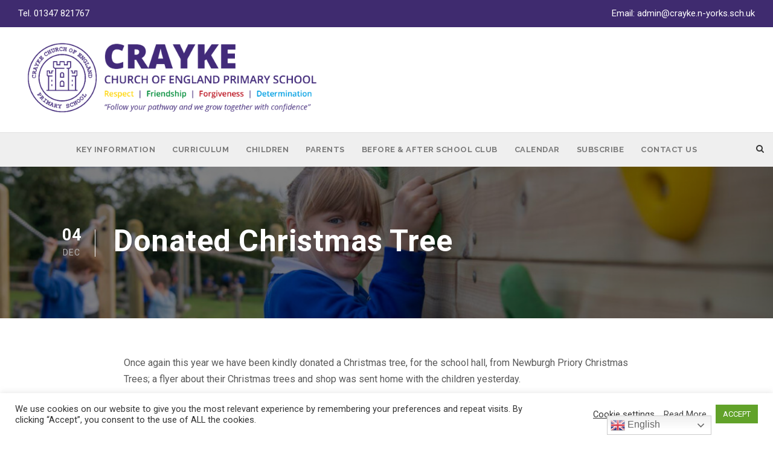

--- FILE ---
content_type: text/html; charset=UTF-8
request_url: https://craykeschool.org/2018/donated-christmas-tree-3/
body_size: 17870
content:
<!DOCTYPE html>
<html lang="en-GB" class="no-js">
<head>
	<meta charset="UTF-8">
	<meta name="viewport" content="width=device-width, initial-scale=1">
	<link rel="profile" href="https://gmpg.org/xfn/11">
	<link rel="pingback" href="https://craykeschool.org/xmlrpc.php">
	<title>Donated Christmas Tree &#8211; Crayke Primary School</title>
<meta name='robots' content='max-image-preview:large' />
<link rel='dns-prefetch' href='//stats.wp.com' />
<link rel='dns-prefetch' href='//fonts.googleapis.com' />
<link rel="alternate" type="application/rss+xml" title="Crayke Primary School &raquo; Feed" href="https://craykeschool.org/feed/" />
<link rel="alternate" type="application/rss+xml" title="Crayke Primary School &raquo; Comments Feed" href="https://craykeschool.org/comments/feed/" />
<link rel="alternate" title="oEmbed (JSON)" type="application/json+oembed" href="https://craykeschool.org/wp-json/oembed/1.0/embed?url=https%3A%2F%2Fcraykeschool.org%2F2018%2Fdonated-christmas-tree-3%2F" />
<link rel="alternate" title="oEmbed (XML)" type="text/xml+oembed" href="https://craykeschool.org/wp-json/oembed/1.0/embed?url=https%3A%2F%2Fcraykeschool.org%2F2018%2Fdonated-christmas-tree-3%2F&#038;format=xml" />
<style id='wp-img-auto-sizes-contain-inline-css' type='text/css'>
img:is([sizes=auto i],[sizes^="auto," i]){contain-intrinsic-size:3000px 1500px}
/*# sourceURL=wp-img-auto-sizes-contain-inline-css */
</style>
<style id='wp-emoji-styles-inline-css' type='text/css'>

	img.wp-smiley, img.emoji {
		display: inline !important;
		border: none !important;
		box-shadow: none !important;
		height: 1em !important;
		width: 1em !important;
		margin: 0 0.07em !important;
		vertical-align: -0.1em !important;
		background: none !important;
		padding: 0 !important;
	}
/*# sourceURL=wp-emoji-styles-inline-css */
</style>
<style id='wp-block-library-inline-css' type='text/css'>
:root{--wp-block-synced-color:#7a00df;--wp-block-synced-color--rgb:122,0,223;--wp-bound-block-color:var(--wp-block-synced-color);--wp-editor-canvas-background:#ddd;--wp-admin-theme-color:#007cba;--wp-admin-theme-color--rgb:0,124,186;--wp-admin-theme-color-darker-10:#006ba1;--wp-admin-theme-color-darker-10--rgb:0,107,160.5;--wp-admin-theme-color-darker-20:#005a87;--wp-admin-theme-color-darker-20--rgb:0,90,135;--wp-admin-border-width-focus:2px}@media (min-resolution:192dpi){:root{--wp-admin-border-width-focus:1.5px}}.wp-element-button{cursor:pointer}:root .has-very-light-gray-background-color{background-color:#eee}:root .has-very-dark-gray-background-color{background-color:#313131}:root .has-very-light-gray-color{color:#eee}:root .has-very-dark-gray-color{color:#313131}:root .has-vivid-green-cyan-to-vivid-cyan-blue-gradient-background{background:linear-gradient(135deg,#00d084,#0693e3)}:root .has-purple-crush-gradient-background{background:linear-gradient(135deg,#34e2e4,#4721fb 50%,#ab1dfe)}:root .has-hazy-dawn-gradient-background{background:linear-gradient(135deg,#faaca8,#dad0ec)}:root .has-subdued-olive-gradient-background{background:linear-gradient(135deg,#fafae1,#67a671)}:root .has-atomic-cream-gradient-background{background:linear-gradient(135deg,#fdd79a,#004a59)}:root .has-nightshade-gradient-background{background:linear-gradient(135deg,#330968,#31cdcf)}:root .has-midnight-gradient-background{background:linear-gradient(135deg,#020381,#2874fc)}:root{--wp--preset--font-size--normal:16px;--wp--preset--font-size--huge:42px}.has-regular-font-size{font-size:1em}.has-larger-font-size{font-size:2.625em}.has-normal-font-size{font-size:var(--wp--preset--font-size--normal)}.has-huge-font-size{font-size:var(--wp--preset--font-size--huge)}.has-text-align-center{text-align:center}.has-text-align-left{text-align:left}.has-text-align-right{text-align:right}.has-fit-text{white-space:nowrap!important}#end-resizable-editor-section{display:none}.aligncenter{clear:both}.items-justified-left{justify-content:flex-start}.items-justified-center{justify-content:center}.items-justified-right{justify-content:flex-end}.items-justified-space-between{justify-content:space-between}.screen-reader-text{border:0;clip-path:inset(50%);height:1px;margin:-1px;overflow:hidden;padding:0;position:absolute;width:1px;word-wrap:normal!important}.screen-reader-text:focus{background-color:#ddd;clip-path:none;color:#444;display:block;font-size:1em;height:auto;left:5px;line-height:normal;padding:15px 23px 14px;text-decoration:none;top:5px;width:auto;z-index:100000}html :where(.has-border-color){border-style:solid}html :where([style*=border-top-color]){border-top-style:solid}html :where([style*=border-right-color]){border-right-style:solid}html :where([style*=border-bottom-color]){border-bottom-style:solid}html :where([style*=border-left-color]){border-left-style:solid}html :where([style*=border-width]){border-style:solid}html :where([style*=border-top-width]){border-top-style:solid}html :where([style*=border-right-width]){border-right-style:solid}html :where([style*=border-bottom-width]){border-bottom-style:solid}html :where([style*=border-left-width]){border-left-style:solid}html :where(img[class*=wp-image-]){height:auto;max-width:100%}:where(figure){margin:0 0 1em}html :where(.is-position-sticky){--wp-admin--admin-bar--position-offset:var(--wp-admin--admin-bar--height,0px)}@media screen and (max-width:600px){html :where(.is-position-sticky){--wp-admin--admin-bar--position-offset:0px}}

/*# sourceURL=wp-block-library-inline-css */
</style><style id='global-styles-inline-css' type='text/css'>
:root{--wp--preset--aspect-ratio--square: 1;--wp--preset--aspect-ratio--4-3: 4/3;--wp--preset--aspect-ratio--3-4: 3/4;--wp--preset--aspect-ratio--3-2: 3/2;--wp--preset--aspect-ratio--2-3: 2/3;--wp--preset--aspect-ratio--16-9: 16/9;--wp--preset--aspect-ratio--9-16: 9/16;--wp--preset--color--black: #000000;--wp--preset--color--cyan-bluish-gray: #abb8c3;--wp--preset--color--white: #ffffff;--wp--preset--color--pale-pink: #f78da7;--wp--preset--color--vivid-red: #cf2e2e;--wp--preset--color--luminous-vivid-orange: #ff6900;--wp--preset--color--luminous-vivid-amber: #fcb900;--wp--preset--color--light-green-cyan: #7bdcb5;--wp--preset--color--vivid-green-cyan: #00d084;--wp--preset--color--pale-cyan-blue: #8ed1fc;--wp--preset--color--vivid-cyan-blue: #0693e3;--wp--preset--color--vivid-purple: #9b51e0;--wp--preset--gradient--vivid-cyan-blue-to-vivid-purple: linear-gradient(135deg,rgb(6,147,227) 0%,rgb(155,81,224) 100%);--wp--preset--gradient--light-green-cyan-to-vivid-green-cyan: linear-gradient(135deg,rgb(122,220,180) 0%,rgb(0,208,130) 100%);--wp--preset--gradient--luminous-vivid-amber-to-luminous-vivid-orange: linear-gradient(135deg,rgb(252,185,0) 0%,rgb(255,105,0) 100%);--wp--preset--gradient--luminous-vivid-orange-to-vivid-red: linear-gradient(135deg,rgb(255,105,0) 0%,rgb(207,46,46) 100%);--wp--preset--gradient--very-light-gray-to-cyan-bluish-gray: linear-gradient(135deg,rgb(238,238,238) 0%,rgb(169,184,195) 100%);--wp--preset--gradient--cool-to-warm-spectrum: linear-gradient(135deg,rgb(74,234,220) 0%,rgb(151,120,209) 20%,rgb(207,42,186) 40%,rgb(238,44,130) 60%,rgb(251,105,98) 80%,rgb(254,248,76) 100%);--wp--preset--gradient--blush-light-purple: linear-gradient(135deg,rgb(255,206,236) 0%,rgb(152,150,240) 100%);--wp--preset--gradient--blush-bordeaux: linear-gradient(135deg,rgb(254,205,165) 0%,rgb(254,45,45) 50%,rgb(107,0,62) 100%);--wp--preset--gradient--luminous-dusk: linear-gradient(135deg,rgb(255,203,112) 0%,rgb(199,81,192) 50%,rgb(65,88,208) 100%);--wp--preset--gradient--pale-ocean: linear-gradient(135deg,rgb(255,245,203) 0%,rgb(182,227,212) 50%,rgb(51,167,181) 100%);--wp--preset--gradient--electric-grass: linear-gradient(135deg,rgb(202,248,128) 0%,rgb(113,206,126) 100%);--wp--preset--gradient--midnight: linear-gradient(135deg,rgb(2,3,129) 0%,rgb(40,116,252) 100%);--wp--preset--font-size--small: 13px;--wp--preset--font-size--medium: 20px;--wp--preset--font-size--large: 36px;--wp--preset--font-size--x-large: 42px;--wp--preset--spacing--20: 0.44rem;--wp--preset--spacing--30: 0.67rem;--wp--preset--spacing--40: 1rem;--wp--preset--spacing--50: 1.5rem;--wp--preset--spacing--60: 2.25rem;--wp--preset--spacing--70: 3.38rem;--wp--preset--spacing--80: 5.06rem;--wp--preset--shadow--natural: 6px 6px 9px rgba(0, 0, 0, 0.2);--wp--preset--shadow--deep: 12px 12px 50px rgba(0, 0, 0, 0.4);--wp--preset--shadow--sharp: 6px 6px 0px rgba(0, 0, 0, 0.2);--wp--preset--shadow--outlined: 6px 6px 0px -3px rgb(255, 255, 255), 6px 6px rgb(0, 0, 0);--wp--preset--shadow--crisp: 6px 6px 0px rgb(0, 0, 0);}:where(.is-layout-flex){gap: 0.5em;}:where(.is-layout-grid){gap: 0.5em;}body .is-layout-flex{display: flex;}.is-layout-flex{flex-wrap: wrap;align-items: center;}.is-layout-flex > :is(*, div){margin: 0;}body .is-layout-grid{display: grid;}.is-layout-grid > :is(*, div){margin: 0;}:where(.wp-block-columns.is-layout-flex){gap: 2em;}:where(.wp-block-columns.is-layout-grid){gap: 2em;}:where(.wp-block-post-template.is-layout-flex){gap: 1.25em;}:where(.wp-block-post-template.is-layout-grid){gap: 1.25em;}.has-black-color{color: var(--wp--preset--color--black) !important;}.has-cyan-bluish-gray-color{color: var(--wp--preset--color--cyan-bluish-gray) !important;}.has-white-color{color: var(--wp--preset--color--white) !important;}.has-pale-pink-color{color: var(--wp--preset--color--pale-pink) !important;}.has-vivid-red-color{color: var(--wp--preset--color--vivid-red) !important;}.has-luminous-vivid-orange-color{color: var(--wp--preset--color--luminous-vivid-orange) !important;}.has-luminous-vivid-amber-color{color: var(--wp--preset--color--luminous-vivid-amber) !important;}.has-light-green-cyan-color{color: var(--wp--preset--color--light-green-cyan) !important;}.has-vivid-green-cyan-color{color: var(--wp--preset--color--vivid-green-cyan) !important;}.has-pale-cyan-blue-color{color: var(--wp--preset--color--pale-cyan-blue) !important;}.has-vivid-cyan-blue-color{color: var(--wp--preset--color--vivid-cyan-blue) !important;}.has-vivid-purple-color{color: var(--wp--preset--color--vivid-purple) !important;}.has-black-background-color{background-color: var(--wp--preset--color--black) !important;}.has-cyan-bluish-gray-background-color{background-color: var(--wp--preset--color--cyan-bluish-gray) !important;}.has-white-background-color{background-color: var(--wp--preset--color--white) !important;}.has-pale-pink-background-color{background-color: var(--wp--preset--color--pale-pink) !important;}.has-vivid-red-background-color{background-color: var(--wp--preset--color--vivid-red) !important;}.has-luminous-vivid-orange-background-color{background-color: var(--wp--preset--color--luminous-vivid-orange) !important;}.has-luminous-vivid-amber-background-color{background-color: var(--wp--preset--color--luminous-vivid-amber) !important;}.has-light-green-cyan-background-color{background-color: var(--wp--preset--color--light-green-cyan) !important;}.has-vivid-green-cyan-background-color{background-color: var(--wp--preset--color--vivid-green-cyan) !important;}.has-pale-cyan-blue-background-color{background-color: var(--wp--preset--color--pale-cyan-blue) !important;}.has-vivid-cyan-blue-background-color{background-color: var(--wp--preset--color--vivid-cyan-blue) !important;}.has-vivid-purple-background-color{background-color: var(--wp--preset--color--vivid-purple) !important;}.has-black-border-color{border-color: var(--wp--preset--color--black) !important;}.has-cyan-bluish-gray-border-color{border-color: var(--wp--preset--color--cyan-bluish-gray) !important;}.has-white-border-color{border-color: var(--wp--preset--color--white) !important;}.has-pale-pink-border-color{border-color: var(--wp--preset--color--pale-pink) !important;}.has-vivid-red-border-color{border-color: var(--wp--preset--color--vivid-red) !important;}.has-luminous-vivid-orange-border-color{border-color: var(--wp--preset--color--luminous-vivid-orange) !important;}.has-luminous-vivid-amber-border-color{border-color: var(--wp--preset--color--luminous-vivid-amber) !important;}.has-light-green-cyan-border-color{border-color: var(--wp--preset--color--light-green-cyan) !important;}.has-vivid-green-cyan-border-color{border-color: var(--wp--preset--color--vivid-green-cyan) !important;}.has-pale-cyan-blue-border-color{border-color: var(--wp--preset--color--pale-cyan-blue) !important;}.has-vivid-cyan-blue-border-color{border-color: var(--wp--preset--color--vivid-cyan-blue) !important;}.has-vivid-purple-border-color{border-color: var(--wp--preset--color--vivid-purple) !important;}.has-vivid-cyan-blue-to-vivid-purple-gradient-background{background: var(--wp--preset--gradient--vivid-cyan-blue-to-vivid-purple) !important;}.has-light-green-cyan-to-vivid-green-cyan-gradient-background{background: var(--wp--preset--gradient--light-green-cyan-to-vivid-green-cyan) !important;}.has-luminous-vivid-amber-to-luminous-vivid-orange-gradient-background{background: var(--wp--preset--gradient--luminous-vivid-amber-to-luminous-vivid-orange) !important;}.has-luminous-vivid-orange-to-vivid-red-gradient-background{background: var(--wp--preset--gradient--luminous-vivid-orange-to-vivid-red) !important;}.has-very-light-gray-to-cyan-bluish-gray-gradient-background{background: var(--wp--preset--gradient--very-light-gray-to-cyan-bluish-gray) !important;}.has-cool-to-warm-spectrum-gradient-background{background: var(--wp--preset--gradient--cool-to-warm-spectrum) !important;}.has-blush-light-purple-gradient-background{background: var(--wp--preset--gradient--blush-light-purple) !important;}.has-blush-bordeaux-gradient-background{background: var(--wp--preset--gradient--blush-bordeaux) !important;}.has-luminous-dusk-gradient-background{background: var(--wp--preset--gradient--luminous-dusk) !important;}.has-pale-ocean-gradient-background{background: var(--wp--preset--gradient--pale-ocean) !important;}.has-electric-grass-gradient-background{background: var(--wp--preset--gradient--electric-grass) !important;}.has-midnight-gradient-background{background: var(--wp--preset--gradient--midnight) !important;}.has-small-font-size{font-size: var(--wp--preset--font-size--small) !important;}.has-medium-font-size{font-size: var(--wp--preset--font-size--medium) !important;}.has-large-font-size{font-size: var(--wp--preset--font-size--large) !important;}.has-x-large-font-size{font-size: var(--wp--preset--font-size--x-large) !important;}
/*# sourceURL=global-styles-inline-css */
</style>

<style id='classic-theme-styles-inline-css' type='text/css'>
/*! This file is auto-generated */
.wp-block-button__link{color:#fff;background-color:#32373c;border-radius:9999px;box-shadow:none;text-decoration:none;padding:calc(.667em + 2px) calc(1.333em + 2px);font-size:1.125em}.wp-block-file__button{background:#32373c;color:#fff;text-decoration:none}
/*# sourceURL=/wp-includes/css/classic-themes.min.css */
</style>
<link rel='stylesheet' id='contact-form-7-css' href='https://craykeschool.org/wp-content/plugins/contact-form-7/includes/css/styles.css?ver=6.1.4' type='text/css' media='all' />
<link rel='stylesheet' id='cookie-law-info-css' href='https://craykeschool.org/wp-content/plugins/cookie-law-info/legacy/public/css/cookie-law-info-public.css?ver=3.3.9.1' type='text/css' media='all' />
<link rel='stylesheet' id='cookie-law-info-gdpr-css' href='https://craykeschool.org/wp-content/plugins/cookie-law-info/legacy/public/css/cookie-law-info-gdpr.css?ver=3.3.9.1' type='text/css' media='all' />
<link rel='stylesheet' id='gdlr-core-google-font-css' href='https://fonts.googleapis.com/css?family=Roboto%3A100%2C100italic%2C300%2C300italic%2Cregular%2Citalic%2C500%2C500italic%2C700%2C700italic%2C900%2C900italic%7CRaleway%3A100%2C200%2C300%2Cregular%2C500%2C600%2C700%2C800%2C900%2C100italic%2C200italic%2C300italic%2Citalic%2C500italic%2C600italic%2C700italic%2C800italic%2C900italic%7COpen+Sans%3A300%2Cregular%2C500%2C600%2C700%2C800%2C300italic%2Citalic%2C500italic%2C600italic%2C700italic%2C800italic&#038;subset=cyrillic%2Ccyrillic-ext%2Cgreek%2Cgreek-ext%2Clatin%2Clatin-ext%2Cvietnamese%2Chebrew%2Cmath%2Csymbols&#038;display=swap&#038;ver=6.9' type='text/css' media='all' />
<link rel='stylesheet' id='font-awesome-css' href='https://craykeschool.org/wp-content/plugins/goodlayers-core/plugins/fontawesome/font-awesome.css?ver=6.9' type='text/css' media='all' />
<link rel='stylesheet' id='elegant-font-css' href='https://craykeschool.org/wp-content/plugins/goodlayers-core/plugins/elegant/elegant-font.css?ver=6.9' type='text/css' media='all' />
<link rel='stylesheet' id='gdlr-core-plugin-css' href='https://craykeschool.org/wp-content/plugins/goodlayers-core/plugins/style.css?ver=1762414957' type='text/css' media='all' />
<link rel='stylesheet' id='gdlr-core-page-builder-css' href='https://craykeschool.org/wp-content/plugins/goodlayers-core/include/css/page-builder.css?ver=6.9' type='text/css' media='all' />
<link rel='stylesheet' id='infinite-style-core-css' href='https://craykeschool.org/wp-content/themes/infinite/css/style-core.css?ver=6.9' type='text/css' media='all' />
<link rel='stylesheet' id='infinite-custom-style-css' href='https://craykeschool.org/wp-content/uploads/gdlr-style-custom.css?1759831768&#038;ver=6.9' type='text/css' media='all' />
<link rel='stylesheet' id='infinite-mmenu-css' href='https://craykeschool.org/wp-content/themes/infinite/css/mmenu.css?ver=6.9' type='text/css' media='all' />
<script type="text/javascript" src="https://craykeschool.org/wp-includes/js/jquery/jquery.min.js?ver=3.7.1" id="jquery-core-js"></script>
<script type="text/javascript" src="https://craykeschool.org/wp-includes/js/jquery/jquery-migrate.min.js?ver=3.4.1" id="jquery-migrate-js"></script>
<script type="text/javascript" id="cookie-law-info-js-extra">
/* <![CDATA[ */
var Cli_Data = {"nn_cookie_ids":["CookieLawInfoConsent","__cfduid","NID","vglnk.Agent.p","vglnk.PartnerRfsh.p","cookielawinfo-checkbox-advertisement","DYNSRV"],"cookielist":[],"non_necessary_cookies":{"necessary":["CookieLawInfoConsent","__cfduid","DYNSRV"],"advertisement":["NID","vglnk.Agent.p","vglnk.PartnerRfsh.p"]},"ccpaEnabled":"","ccpaRegionBased":"","ccpaBarEnabled":"","strictlyEnabled":["necessary","obligatoire"],"ccpaType":"gdpr","js_blocking":"1","custom_integration":"","triggerDomRefresh":"","secure_cookies":""};
var cli_cookiebar_settings = {"animate_speed_hide":"500","animate_speed_show":"500","background":"#FFF","border":"#b1a6a6c2","border_on":"","button_1_button_colour":"#61a229","button_1_button_hover":"#4e8221","button_1_link_colour":"#fff","button_1_as_button":"1","button_1_new_win":"","button_2_button_colour":"#333","button_2_button_hover":"#292929","button_2_link_colour":"#444","button_2_as_button":"","button_2_hidebar":"","button_3_button_colour":"#3566bb","button_3_button_hover":"#2a5296","button_3_link_colour":"#fff","button_3_as_button":"1","button_3_new_win":"","button_4_button_colour":"#000","button_4_button_hover":"#000000","button_4_link_colour":"#333333","button_4_as_button":"","button_7_button_colour":"#61a229","button_7_button_hover":"#4e8221","button_7_link_colour":"#fff","button_7_as_button":"1","button_7_new_win":"","font_family":"inherit","header_fix":"","notify_animate_hide":"1","notify_animate_show":"","notify_div_id":"#cookie-law-info-bar","notify_position_horizontal":"right","notify_position_vertical":"bottom","scroll_close":"","scroll_close_reload":"","accept_close_reload":"","reject_close_reload":"","showagain_tab":"","showagain_background":"#fff","showagain_border":"#000","showagain_div_id":"#cookie-law-info-again","showagain_x_position":"100px","text":"#333333","show_once_yn":"","show_once":"10000","logging_on":"","as_popup":"","popup_overlay":"1","bar_heading_text":"","cookie_bar_as":"banner","popup_showagain_position":"bottom-right","widget_position":"left"};
var log_object = {"ajax_url":"https://craykeschool.org/wp-admin/admin-ajax.php"};
//# sourceURL=cookie-law-info-js-extra
/* ]]> */
</script>
<script type="text/javascript" src="https://craykeschool.org/wp-content/plugins/cookie-law-info/legacy/public/js/cookie-law-info-public.js?ver=3.3.9.1" id="cookie-law-info-js"></script>
<script type="text/javascript" data-jetpack-boost="ignore" src="//craykeschool.org/wp-content/plugins/revslider/sr6/assets/js/rbtools.min.js?ver=6.7.40" async id="tp-tools-js"></script>
<script type="text/javascript" data-jetpack-boost="ignore" src="//craykeschool.org/wp-content/plugins/revslider/sr6/assets/js/rs6.min.js?ver=6.7.40" async id="revmin-js"></script>
<link rel="https://api.w.org/" href="https://craykeschool.org/wp-json/" /><link rel="alternate" title="JSON" type="application/json" href="https://craykeschool.org/wp-json/wp/v2/posts/10733" /><link rel="EditURI" type="application/rsd+xml" title="RSD" href="https://craykeschool.org/xmlrpc.php?rsd" />
<meta name="generator" content="WordPress 6.9" />
<link rel="canonical" href="https://craykeschool.org/2018/donated-christmas-tree-3/" />
<link rel='shortlink' href='https://craykeschool.org/?p=10733' />
	<style>img#wpstats{display:none}</style>
		<meta name="generator" content="Powered by Slider Revolution 6.7.40 - responsive, Mobile-Friendly Slider Plugin for WordPress with comfortable drag and drop interface." />
<link rel="icon" href="https://craykeschool.org/wp-content/uploads/2020/11/cropped-Logo-Crayke-Transparent-32x32.png" sizes="32x32" />
<link rel="icon" href="https://craykeschool.org/wp-content/uploads/2020/11/cropped-Logo-Crayke-Transparent-192x192.png" sizes="192x192" />
<link rel="apple-touch-icon" href="https://craykeschool.org/wp-content/uploads/2020/11/cropped-Logo-Crayke-Transparent-180x180.png" />
<meta name="msapplication-TileImage" content="https://craykeschool.org/wp-content/uploads/2020/11/cropped-Logo-Crayke-Transparent-270x270.png" />
<script data-jetpack-boost="ignore">function setREVStartSize(e){
			//window.requestAnimationFrame(function() {
				window.RSIW = window.RSIW===undefined ? window.innerWidth : window.RSIW;
				window.RSIH = window.RSIH===undefined ? window.innerHeight : window.RSIH;
				try {
					var pw = document.getElementById(e.c).parentNode.offsetWidth,
						newh;
					pw = pw===0 || isNaN(pw) || (e.l=="fullwidth" || e.layout=="fullwidth") ? window.RSIW : pw;
					e.tabw = e.tabw===undefined ? 0 : parseInt(e.tabw);
					e.thumbw = e.thumbw===undefined ? 0 : parseInt(e.thumbw);
					e.tabh = e.tabh===undefined ? 0 : parseInt(e.tabh);
					e.thumbh = e.thumbh===undefined ? 0 : parseInt(e.thumbh);
					e.tabhide = e.tabhide===undefined ? 0 : parseInt(e.tabhide);
					e.thumbhide = e.thumbhide===undefined ? 0 : parseInt(e.thumbhide);
					e.mh = e.mh===undefined || e.mh=="" || e.mh==="auto" ? 0 : parseInt(e.mh,0);
					if(e.layout==="fullscreen" || e.l==="fullscreen")
						newh = Math.max(e.mh,window.RSIH);
					else{
						e.gw = Array.isArray(e.gw) ? e.gw : [e.gw];
						for (var i in e.rl) if (e.gw[i]===undefined || e.gw[i]===0) e.gw[i] = e.gw[i-1];
						e.gh = e.el===undefined || e.el==="" || (Array.isArray(e.el) && e.el.length==0)? e.gh : e.el;
						e.gh = Array.isArray(e.gh) ? e.gh : [e.gh];
						for (var i in e.rl) if (e.gh[i]===undefined || e.gh[i]===0) e.gh[i] = e.gh[i-1];
											
						var nl = new Array(e.rl.length),
							ix = 0,
							sl;
						e.tabw = e.tabhide>=pw ? 0 : e.tabw;
						e.thumbw = e.thumbhide>=pw ? 0 : e.thumbw;
						e.tabh = e.tabhide>=pw ? 0 : e.tabh;
						e.thumbh = e.thumbhide>=pw ? 0 : e.thumbh;
						for (var i in e.rl) nl[i] = e.rl[i]<window.RSIW ? 0 : e.rl[i];
						sl = nl[0];
						for (var i in nl) if (sl>nl[i] && nl[i]>0) { sl = nl[i]; ix=i;}
						var m = pw>(e.gw[ix]+e.tabw+e.thumbw) ? 1 : (pw-(e.tabw+e.thumbw)) / (e.gw[ix]);
						newh =  (e.gh[ix] * m) + (e.tabh + e.thumbh);
					}
					var el = document.getElementById(e.c);
					if (el!==null && el) el.style.height = newh+"px";
					el = document.getElementById(e.c+"_wrapper");
					if (el!==null && el) {
						el.style.height = newh+"px";
						el.style.display = "block";
					}
				} catch(e){
					console.log("Failure at Presize of Slider:" + e)
				}
			//});
		  };</script>
<link rel='stylesheet' id='jetpack-swiper-library-css' href='https://craykeschool.org/wp-content/plugins/jetpack/_inc/blocks/swiper.css?ver=15.4' type='text/css' media='all' />
<link rel='stylesheet' id='jetpack-carousel-css' href='https://craykeschool.org/wp-content/plugins/jetpack/modules/carousel/jetpack-carousel.css?ver=15.4' type='text/css' media='all' />
<link rel='stylesheet' id='cookie-law-info-table-css' href='https://craykeschool.org/wp-content/plugins/cookie-law-info/legacy/public/css/cookie-law-info-table.css?ver=3.3.9.1' type='text/css' media='all' />
<link rel='stylesheet' id='rs-plugin-settings-css' href='//craykeschool.org/wp-content/plugins/revslider/sr6/assets/css/rs6.css?ver=6.7.40' type='text/css' media='all' />
<style id='rs-plugin-settings-inline-css' type='text/css'>
#rs-demo-id {}
/*# sourceURL=rs-plugin-settings-inline-css */
</style>
</head>

<body data-rsssl=1 class="wp-singular post-template-default single single-post postid-10733 single-format-standard wp-theme-infinite gdlr-core-body infinite-body infinite-body-front infinite-full  infinite-with-sticky-navigation  infinite-blog-style-1  infinite-blockquote-style-1 gdlr-core-link-to-lightbox" data-home-url="https://craykeschool.org/" >
<div class="infinite-mobile-header-wrap" ><div class="infinite-mobile-header infinite-header-background infinite-style-slide infinite-sticky-mobile-navigation infinite-with-shadow " id="infinite-mobile-header" ><div class="infinite-mobile-header-container infinite-container clearfix" ><div class="infinite-logo  infinite-item-pdlr"><div class="infinite-logo-inner"><a class="" href="https://craykeschool.org/" ><img src="https://craykeschool.org/wp-content/uploads/2024/11/Crayke-school-header-logo-purple.gif" alt="Crayke school header logo purple" width="1200" height="290" title="Crayke-school-header-logo-purple"  srcset="https://craykeschool.org/wp-content/uploads/2024/11/Crayke-school-header-logo-purple.gif 1x, https://craykeschool.org/wp-content/uploads/2024/11/Crayke-school-header-logo-purple.gif 2x"  /></a></div></div><div class="infinite-mobile-menu-right" ><div class="infinite-main-menu-search" id="infinite-mobile-top-search" ><i class="fa fa-search" ></i></div><div class="infinite-top-search-wrap" >
	<div class="infinite-top-search-close" ></div>

	<div class="infinite-top-search-row" >
		<div class="infinite-top-search-cell" >
			<form role="search" method="get" class="search-form" action="https://craykeschool.org/">
	<input type="text" class="search-field infinite-title-font" placeholder="Search..." value="" name="s">
	<div class="infinite-top-search-submit"><i class="fa fa-search" ></i></div>
	<input type="submit" class="search-submit" value="Search">
	<div class="infinite-top-search-close"><i class="icon_close" ></i></div>
	</form>
		</div>
	</div>

</div>
<div class="infinite-overlay-menu infinite-mobile-menu" id="infinite-mobile-menu" ><a class="infinite-overlay-menu-icon infinite-mobile-menu-button infinite-mobile-button-hamburger" href="#" ><span></span></a><div class="infinite-overlay-menu-content infinite-navigation-font" ><div class="infinite-overlay-menu-close" ></div><div class="infinite-overlay-menu-row" ><div class="infinite-overlay-menu-cell" ><ul id="menu-mobilemain" class="menu"><li class="menu-item menu-item-type-custom menu-item-object-custom menu-item-has-children menu-item-17592"><a href="#">Key Information</a>
<ul class="sub-menu">
	<li class="menu-item menu-item-type-post_type menu-item-object-page menu-item-17594"><a href="https://craykeschool.org/british-values-statement/">British Values &#038; SMSC</a></li>
	<li class="menu-item menu-item-type-post_type menu-item-object-page menu-item-17595"><a href="https://craykeschool.org/church-faith/">Church Faith</a></li>
	<li class="menu-item menu-item-type-post_type menu-item-object-page menu-item-24292"><a href="https://craykeschool.org/climate-action-plan/">Climate Action Plan</a></li>
	<li class="menu-item menu-item-type-post_type menu-item-object-page menu-item-24289"><a href="https://craykeschool.org/collective-worship/">Collective Worship</a></li>
	<li class="menu-item menu-item-type-post_type menu-item-object-page menu-item-17598"><a href="https://craykeschool.org/financial-information/">Financial Information</a></li>
	<li class="menu-item menu-item-type-post_type menu-item-object-page menu-item-21282"><a href="https://craykeschool.org/gallery-learning-environment/">Gallery – Learning Environment</a></li>
	<li class="menu-item menu-item-type-post_type menu-item-object-page menu-item-17599"><a href="https://craykeschool.org/governors/">Governors</a></li>
	<li class="menu-item menu-item-type-post_type menu-item-object-page menu-item-17600"><a href="https://craykeschool.org/growth-mindset/">Growth Mindset</a></li>
	<li class="menu-item menu-item-type-custom menu-item-object-custom menu-item-17601"><a target="_blank" href="https://parentview.ofsted.gov.uk/parent-view-results/survey/result/16082/current">Ofsted &#8211; Parent View</a></li>
	<li class="menu-item menu-item-type-custom menu-item-object-custom menu-item-17603"><a target="_blank" href="https://reports.ofsted.gov.uk/provider/21/121484">Ofsted &#8211; Report</a></li>
	<li class="menu-item menu-item-type-post_type menu-item-object-page menu-item-17604"><a href="https://craykeschool.org/school-values/">Our School Vision and Values and Strategic Plan</a></li>
	<li class="menu-item menu-item-type-post_type menu-item-object-page menu-item-17605"><a href="https://craykeschool.org/policies/">Policies</a></li>
	<li class="menu-item menu-item-type-post_type menu-item-object-page menu-item-17607"><a href="https://craykeschool.org/privacy-notice/">Privacy Notices</a></li>
	<li class="menu-item menu-item-type-post_type menu-item-object-page menu-item-17608"><a href="https://craykeschool.org/pupil-premium/">Pupil Premium</a></li>
	<li class="menu-item menu-item-type-custom menu-item-object-custom menu-item-17610"><a target="_blank" href="https://www.northyorks.gov.uk/school-admissions">School Admissions</a></li>
	<li class="menu-item menu-item-type-post_type menu-item-object-page menu-item-17612"><a href="https://craykeschool.org/school-performance/">School Performance</a></li>
	<li class="menu-item menu-item-type-custom menu-item-object-custom menu-item-17613"><a target="_blank" href="https://craykeschool.org/wp-content/uploads/2025/11/SIAMS-Report-Crayke-CE-Primary-School-121484-161025.pdf">SIAMS Report</a></li>
	<li class="menu-item menu-item-type-post_type menu-item-object-page menu-item-17614"><a href="https://craykeschool.org/sen/">Special Educational Needs (SEN)</a></li>
	<li class="menu-item menu-item-type-post_type menu-item-object-page menu-item-24290"><a href="https://craykeschool.org/spirtuality/">Spirtuality</a></li>
	<li class="menu-item menu-item-type-post_type menu-item-object-page menu-item-17615"><a href="https://craykeschool.org/sports-funding/">Sports Funding</a></li>
	<li class="menu-item menu-item-type-post_type menu-item-object-page menu-item-17616"><a href="https://craykeschool.org/staff/">Staff</a></li>
	<li class="menu-item menu-item-type-post_type menu-item-object-page menu-item-24291"><a href="https://craykeschool.org/staff-wellbeing/">Staff Wellbeing</a></li>
</ul>
</li>
<li class="menu-item menu-item-type-post_type menu-item-object-page menu-item-17609"><a href="https://craykeschool.org/safeguarding/">Safeguarding</a></li>
<li class="menu-item menu-item-type-post_type menu-item-object-page menu-item-has-children menu-item-17619"><a href="https://craykeschool.org/curriculum/">Curriculum</a>
<ul class="sub-menu">
	<li class="menu-item menu-item-type-post_type menu-item-object-page menu-item-17620"><a href="https://craykeschool.org/curriculum/overview-intent/">Curriculum Overview</a></li>
	<li class="menu-item menu-item-type-post_type menu-item-object-page menu-item-21461"><a href="https://craykeschool.org/curriculum-enrichment/">Curriculum Enrichment</a></li>
	<li class="menu-item menu-item-type-post_type menu-item-object-page menu-item-17621"><a href="https://craykeschool.org/curriculum/art/">Art</a></li>
	<li class="menu-item menu-item-type-post_type menu-item-object-page menu-item-17622"><a href="https://craykeschool.org/curriculum/computing/">Computing</a></li>
	<li class="menu-item menu-item-type-post_type menu-item-object-page menu-item-17623"><a href="https://craykeschool.org/curriculum/design-technology/">Design Technology (DT)</a></li>
	<li class="menu-item menu-item-type-post_type menu-item-object-page menu-item-17624"><a href="https://craykeschool.org/curriculum/literacy-including-reading/">English including Early Reading and Phonics</a></li>
	<li class="menu-item menu-item-type-post_type menu-item-object-page menu-item-19481"><a href="https://craykeschool.org/eyfs/">EYFS</a></li>
	<li class="menu-item menu-item-type-post_type menu-item-object-page menu-item-17625"><a href="https://craykeschool.org/curriculum/french-ks2/">Modern Foreign Languages (MFL) (KS2 only)</a></li>
	<li class="menu-item menu-item-type-post_type menu-item-object-page menu-item-17626"><a href="https://craykeschool.org/curriculum/geography/">Geography</a></li>
	<li class="menu-item menu-item-type-post_type menu-item-object-page menu-item-17627"><a href="https://craykeschool.org/curriculum/history/">History</a></li>
	<li class="menu-item menu-item-type-post_type menu-item-object-page menu-item-17628"><a href="https://craykeschool.org/curriculum/mathematics/">Mathematics</a></li>
	<li class="menu-item menu-item-type-post_type menu-item-object-page menu-item-17629"><a href="https://craykeschool.org/curriculum/music/">Music</a></li>
	<li class="menu-item menu-item-type-post_type menu-item-object-page menu-item-17630"><a href="https://craykeschool.org/curriculum/physical-education/">Physical Education (PE)</a></li>
	<li class="menu-item menu-item-type-post_type menu-item-object-page menu-item-17631"><a href="https://craykeschool.org/curriculum/pshe-including-rshe/">PSHE including RSE</a></li>
	<li class="menu-item menu-item-type-post_type menu-item-object-page menu-item-17632"><a href="https://craykeschool.org/curriculum/religious-education/">Religious Education (RE)</a></li>
	<li class="menu-item menu-item-type-post_type menu-item-object-page menu-item-17633"><a href="https://craykeschool.org/curriculum/science/">Science</a></li>
</ul>
</li>
<li class="menu-item menu-item-type-custom menu-item-object-custom menu-item-has-children menu-item-17634"><a href="#">Children</a>
<ul class="sub-menu">
	<li class="menu-item menu-item-type-custom menu-item-object-custom menu-item-has-children menu-item-17636"><a href="#">Classes</a>
	<ul class="sub-menu">
		<li class="menu-item menu-item-type-post_type menu-item-object-page menu-item-17637"><a href="https://craykeschool.org/classes/class-1/">Apple Class (Reception)</a></li>
		<li class="menu-item menu-item-type-post_type menu-item-object-page menu-item-17638"><a href="https://craykeschool.org/classes/class-2/">Beech Class (Year 1/2)</a></li>
		<li class="menu-item menu-item-type-post_type menu-item-object-page menu-item-17639"><a href="https://craykeschool.org/classes/class-3/">Holly Class (Year 3/4)</a></li>
		<li class="menu-item menu-item-type-post_type menu-item-object-page menu-item-17640"><a href="https://craykeschool.org/classes/class-4/">Oak Class (Year 5/6)</a></li>
	</ul>
</li>
	<li class="menu-item menu-item-type-post_type menu-item-object-page menu-item-21752"><a href="https://craykeschool.org/clubs/">Clubs</a></li>
	<li class="menu-item menu-item-type-post_type menu-item-object-page menu-item-21781"><a href="https://craykeschool.org/our-core-values/">Core Values</a></li>
	<li class="menu-item menu-item-type-post_type menu-item-object-page menu-item-17641"><a href="https://craykeschool.org/homework/">Homework</a></li>
	<li class="menu-item menu-item-type-post_type menu-item-object-page menu-item-21751"><a href="https://craykeschool.org/house-teams/">House Teams</a></li>
	<li class="menu-item menu-item-type-post_type menu-item-object-page menu-item-17642"><a href="https://craykeschool.org/links-2/">Links</a></li>
	<li class="menu-item menu-item-type-post_type menu-item-object-page menu-item-21778"><a href="https://craykeschool.org/musician-of-the-month/">Musician of the Month</a></li>
	<li class="menu-item menu-item-type-post_type menu-item-object-page menu-item-21780"><a href="https://craykeschool.org/music-lessons/">Music Lessons</a></li>
	<li class="menu-item menu-item-type-post_type menu-item-object-page menu-item-24408"><a href="https://craykeschool.org/opal/">OPAL</a></li>
	<li class="menu-item menu-item-type-post_type menu-item-object-page menu-item-24407"><a href="https://craykeschool.org/our-school-animals/">Our School Animals</a></li>
	<li class="menu-item menu-item-type-post_type menu-item-object-page menu-item-17645"><a href="https://craykeschool.org/school-council/">School Council</a></li>
	<li class="menu-item menu-item-type-post_type menu-item-object-page menu-item-21648"><a href="https://craykeschool.org/shed-monitors/">Shed Monitors</a></li>
	<li class="menu-item menu-item-type-post_type menu-item-object-page menu-item-21779"><a href="https://craykeschool.org/what-is-it-like-to-be-a-pupil-at-crayke-primary-school/">What is it like to be a pupil at Crayke Primary School?</a></li>
</ul>
</li>
<li class="menu-item menu-item-type-custom menu-item-object-custom menu-item-has-children menu-item-17646"><a href="#">Parents</a>
<ul class="sub-menu">
	<li class="menu-item menu-item-type-post_type menu-item-object-page menu-item-17647"><a href="https://craykeschool.org/crayke-chronicle/">Crayke Chronicle – Newsletter</a></li>
	<li class="menu-item menu-item-type-post_type menu-item-object-page menu-item-21225"><a href="https://craykeschool.org/behaviour/">Behaviour</a></li>
	<li class="menu-item menu-item-type-post_type menu-item-object-page menu-item-20991"><a href="https://craykeschool.org/parent-survey-your-comments/">Parent Survey – Your Comments</a></li>
	<li class="menu-item menu-item-type-post_type menu-item-object-page menu-item-17648"><a href="https://craykeschool.org/school-uniform/">School Uniform</a></li>
	<li class="menu-item menu-item-type-post_type menu-item-object-page menu-item-17649"><a href="https://craykeschool.org/school-lunches/">School Lunches</a></li>
	<li class="menu-item menu-item-type-post_type menu-item-object-page menu-item-17650"><a href="https://craykeschool.org/extra-curricular-clubs/">Extra Curricular Clubs</a></li>
	<li class="menu-item menu-item-type-post_type menu-item-object-page menu-item-17651"><a href="https://craykeschool.org/new-starter-information/">New Starter Information</a></li>
	<li class="menu-item menu-item-type-custom menu-item-object-custom menu-item-17652"><a href="https://www.northyorks.gov.uk/school-admissions">School Admissions</a></li>
	<li class="menu-item menu-item-type-custom menu-item-object-custom menu-item-has-children menu-item-17653"><a href="#">CHASA</a>
	<ul class="sub-menu">
		<li class="menu-item menu-item-type-post_type menu-item-object-page menu-item-17654"><a href="https://craykeschool.org/what-and-who-is-chasa/">What and who is CHASA?</a></li>
		<li class="menu-item menu-item-type-post_type menu-item-object-page menu-item-17655"><a href="https://craykeschool.org/forthcoming-events/">CHASA – Forthcoming Events</a></li>
		<li class="menu-item menu-item-type-post_type menu-item-object-page menu-item-17656"><a href="https://craykeschool.org/minutes/">CHASA – Minutes</a></li>
	</ul>
</li>
	<li class="menu-item menu-item-type-post_type menu-item-object-page menu-item-17657"><a href="https://craykeschool.org/attendance/">Attendance</a></li>
	<li class="menu-item menu-item-type-post_type menu-item-object-page menu-item-17658"><a href="https://craykeschool.org/online-safety/">Online Safety</a></li>
	<li class="menu-item menu-item-type-post_type menu-item-object-page menu-item-17659"><a href="https://craykeschool.org/term-dates/">Term Dates</a></li>
</ul>
</li>
<li class="menu-item menu-item-type-post_type menu-item-object-page menu-item-22394"><a href="https://craykeschool.org/jigsaws-before-and-after-school-club/">Jigsaws Before &#038; After School Club</a></li>
<li class="menu-item menu-item-type-post_type menu-item-object-page menu-item-17660"><a href="https://craykeschool.org/calendar/">Calendar</a></li>
<li class="menu-item menu-item-type-post_type menu-item-object-page menu-item-17661"><a href="https://craykeschool.org/subscribe/">Subscribe</a></li>
<li class="menu-item menu-item-type-post_type menu-item-object-page menu-item-17662"><a href="https://craykeschool.org/contact-us/">Contact Us</a></li>
</ul></div></div></div></div></div></div></div></div><div class="infinite-body-outer-wrapper ">
		<div class="infinite-body-wrapper clearfix  infinite-with-frame">
	<div class="infinite-top-bar " ><div class="infinite-top-bar-background" ></div><div class="infinite-top-bar-container infinite-top-bar-full " ><div class="infinite-top-bar-container-inner clearfix" ><div class="infinite-top-bar-left infinite-item-pdlr"><div class="infinite-top-bar-left-text">Tel. 01347 821767</div></div><div class="infinite-top-bar-right infinite-item-pdlr"><div class="infinite-top-bar-right-text">Email: <a href="mailto:admin@crayke.n-yorks.sch.uk">admin@crayke.n-yorks.sch.uk</a></div></div></div></div></div>	
<header class="infinite-header-wrap infinite-header-style-bar infinite-header-background  infinite-style-left" >
	<div class="infinite-header-container clearfix  infinite-header-full">
		<div class="infinite-header-container-inner">
		<div class="infinite-logo  infinite-item-pdlr"><div class="infinite-logo-inner"><a class="" href="https://craykeschool.org/" ><img src="https://craykeschool.org/wp-content/uploads/2024/11/Crayke-school-header-logo-purple.gif" alt="Crayke school header logo purple" width="1200" height="290" title="Crayke-school-header-logo-purple"  srcset="https://craykeschool.org/wp-content/uploads/2024/11/Crayke-school-header-logo-purple.gif 1x, https://craykeschool.org/wp-content/uploads/2024/11/Crayke-school-header-logo-purple.gif 2x"  /></a></div></div>		</div>
	</div>
</header><!-- header -->
<div class="infinite-navigation-bar-wrap  infinite-style-solid infinite-sticky-navigation infinite-sticky-navigation-height infinite-style-center  infinite-style-fixed" >
	<div class="infinite-navigation-background" ></div>
	<div class="infinite-navigation-container clearfix  infinite-header-full">
				<div class="infinite-navigation infinite-item-pdlr clearfix " >
		<div class="infinite-main-menu" id="infinite-main-menu" ><ul id="menu-main-menu" class="sf-menu"><li  class="menu-item menu-item-type-custom menu-item-object-custom menu-item-has-children menu-item-3934 infinite-mega-menu"><a href="#" class="sf-with-ul-pre">Key Information</a><div class="sf-mega sf-mega-full" style="" >
<ul class="sub-menu">
	<li  class="menu-item menu-item-type-custom menu-item-object-custom menu-item-has-children menu-item-16749" data-size="20">
	<ul class="sub-menu">
		<li  class="menu-item menu-item-type-post_type menu-item-object-page menu-item-4700"><a href="https://craykeschool.org/british-values-statement/">British Values &#038; SMSC</a></li>
		<li  class="menu-item menu-item-type-post_type menu-item-object-page menu-item-6251"><a href="https://craykeschool.org/church-faith/">Church Faith</a></li>
		<li  class="menu-item menu-item-type-post_type menu-item-object-page menu-item-24296"><a href="https://craykeschool.org/climate-action-plan/">Climate Action Plan</a></li>
		<li  class="menu-item menu-item-type-post_type menu-item-object-page menu-item-24293"><a href="https://craykeschool.org/collective-worship/">Collective Worship</a></li>
		<li  class="menu-item menu-item-type-post_type menu-item-object-page menu-item-15214"><a href="https://craykeschool.org/financial-information/">Financial Information</a></li>
		<li  class="menu-item menu-item-type-post_type menu-item-object-page menu-item-21281"><a href="https://craykeschool.org/gallery-learning-environment/">Gallery – Learning Environment</a></li>
		<li  class="menu-item menu-item-type-post_type menu-item-object-page menu-item-6302"><a href="https://craykeschool.org/governors/">Governors</a></li>
		<li  class="menu-item menu-item-type-post_type menu-item-object-page menu-item-10325"><a href="https://craykeschool.org/growth-mindset/">Growth Mindset</a></li>
	</ul>
</li>
	<li  class="menu-item menu-item-type-custom menu-item-object-custom menu-item-has-children menu-item-16751" data-size="20">
	<ul class="sub-menu">
		<li  class="menu-item menu-item-type-custom menu-item-object-custom menu-item-6462"><a target="_blank" href="https://parentview.ofsted.gov.uk/parent-view-results/survey/result/16082/current">Ofsted &#8211; Parent View</a></li>
		<li  class="menu-item menu-item-type-custom menu-item-object-custom menu-item-6303"><a target="_blank" href="https://reports.ofsted.gov.uk/provider/21/121484">Ofsted &#8211; Report</a></li>
		<li  class="menu-item menu-item-type-post_type menu-item-object-page menu-item-4130"><a href="https://craykeschool.org/school-values/">Our School Vision and Values and Strategic Plan</a></li>
		<li  class="menu-item menu-item-type-post_type menu-item-object-page menu-item-3953"><a href="https://craykeschool.org/policies/">Policies</a></li>
		<li  class="menu-item menu-item-type-post_type menu-item-object-page menu-item-17432"><a href="https://craykeschool.org/privacy-notice/">Privacy Notices</a></li>
		<li  class="menu-item menu-item-type-post_type menu-item-object-page menu-item-3951"><a href="https://craykeschool.org/pupil-premium/">Pupil Premium</a></li>
		<li  class="menu-item menu-item-type-post_type menu-item-object-page menu-item-17133"><a href="https://craykeschool.org/safeguarding/">Safeguarding</a></li>
		<li  class="menu-item menu-item-type-custom menu-item-object-custom menu-item-9716"><a target="_blank" href="https://www.northyorks.gov.uk/school-admissions">School Admissions</a></li>
	</ul>
</li>
	<li  class="menu-item menu-item-type-custom menu-item-object-custom menu-item-has-children menu-item-16750" data-size="20">
	<ul class="sub-menu">
		<li  class="menu-item menu-item-type-post_type menu-item-object-page menu-item-19577"><a href="https://craykeschool.org/school-day/">School Day</a></li>
		<li  class="menu-item menu-item-type-post_type menu-item-object-page menu-item-4842"><a href="https://craykeschool.org/school-performance/">School Performance</a></li>
		<li  class="menu-item menu-item-type-custom menu-item-object-custom menu-item-11951"><a target="_blank" href="https://craykeschool.org/wp-content/uploads/2025/11/SIAMS-Report-Crayke-CE-Primary-School-121484-161025.pdf">SIAMS Report</a></li>
		<li  class="menu-item menu-item-type-post_type menu-item-object-page menu-item-5884"><a href="https://craykeschool.org/sen/">Special Educational Needs (SEN)</a></li>
		<li  class="menu-item menu-item-type-post_type menu-item-object-page menu-item-24294"><a href="https://craykeschool.org/spirtuality/">Spirtuality</a></li>
		<li  class="menu-item menu-item-type-post_type menu-item-object-page menu-item-3950"><a href="https://craykeschool.org/sports-funding/">Sports Funding</a></li>
		<li  class="menu-item menu-item-type-post_type menu-item-object-page menu-item-6372"><a href="https://craykeschool.org/staff/">Staff</a></li>
		<li  class="menu-item menu-item-type-post_type menu-item-object-page menu-item-24295"><a href="https://craykeschool.org/staff-wellbeing/">Staff Wellbeing</a></li>
	</ul>
</li>
</ul>
</div></li>
<li  class="menu-item menu-item-type-post_type menu-item-object-page menu-item-has-children menu-item-15905 infinite-mega-menu"><a href="https://craykeschool.org/curriculum/" class="sf-with-ul-pre">Curriculum</a><div class="sf-mega sf-mega-full" style="" >
<ul class="sub-menu">
	<li  class="menu-item menu-item-type-custom menu-item-object-custom menu-item-has-children menu-item-21460" data-size="60">
	<ul class="sub-menu">
		<li  class="menu-item menu-item-type-post_type menu-item-object-page menu-item-21457"><a href="https://craykeschool.org/curriculum/overview-intent/">Curriculum Overview</a></li>
		<li  class="menu-item menu-item-type-post_type menu-item-object-page menu-item-21456"><a href="https://craykeschool.org/curriculum-enrichment/">Curriculum Enrichment</a></li>
	</ul>
</li>
	<li  class="menu-item menu-item-type-custom menu-item-object-custom menu-item-has-children menu-item-19895" data-size="20">
	<ul class="sub-menu">
		<li  class="menu-item menu-item-type-post_type menu-item-object-page menu-item-15906"><a href="https://craykeschool.org/curriculum/art/">Art</a></li>
		<li  class="menu-item menu-item-type-post_type menu-item-object-page menu-item-15907"><a href="https://craykeschool.org/curriculum/computing/">Computing</a></li>
		<li  class="menu-item menu-item-type-post_type menu-item-object-page menu-item-15908"><a href="https://craykeschool.org/curriculum/design-technology/">Design Technology (DT)</a></li>
		<li  class="menu-item menu-item-type-post_type menu-item-object-page menu-item-15909"><a href="https://craykeschool.org/curriculum/literacy-including-reading/">English including Early Reading and Phonics</a></li>
		<li  class="menu-item menu-item-type-post_type menu-item-object-page menu-item-19482"><a href="https://craykeschool.org/eyfs/">EYFS</a></li>
	</ul>
</li>
	<li  class="menu-item menu-item-type-custom menu-item-object-custom menu-item-has-children menu-item-19896" data-size="20">
	<ul class="sub-menu">
		<li  class="menu-item menu-item-type-post_type menu-item-object-page menu-item-15910"><a href="https://craykeschool.org/curriculum/french-ks2/">Modern Foreign Languages (MFL) (KS2 only)</a></li>
		<li  class="menu-item menu-item-type-post_type menu-item-object-page menu-item-15911"><a href="https://craykeschool.org/curriculum/geography/">Geography</a></li>
		<li  class="menu-item menu-item-type-post_type menu-item-object-page menu-item-15912"><a href="https://craykeschool.org/curriculum/history/">History</a></li>
		<li  class="menu-item menu-item-type-post_type menu-item-object-page menu-item-15913"><a href="https://craykeschool.org/curriculum/mathematics/">Mathematics</a></li>
		<li  class="menu-item menu-item-type-post_type menu-item-object-page menu-item-15914"><a href="https://craykeschool.org/curriculum/music/">Music</a></li>
	</ul>
</li>
	<li  class="menu-item menu-item-type-custom menu-item-object-custom menu-item-has-children menu-item-19897" data-size="20">
	<ul class="sub-menu">
		<li  class="menu-item menu-item-type-post_type menu-item-object-page menu-item-15916"><a href="https://craykeschool.org/curriculum/physical-education/">Physical Education (PE)</a></li>
		<li  class="menu-item menu-item-type-post_type menu-item-object-page menu-item-15917"><a href="https://craykeschool.org/curriculum/pshe-including-rshe/">PSHE including RSE</a></li>
		<li  class="menu-item menu-item-type-post_type menu-item-object-page menu-item-15918"><a href="https://craykeschool.org/curriculum/religious-education/">Religious Education (RE)</a></li>
		<li  class="menu-item menu-item-type-post_type menu-item-object-page menu-item-15919"><a href="https://craykeschool.org/curriculum/science/">Science</a></li>
	</ul>
</li>
</ul>
</div></li>
<li  class="menu-item menu-item-type-custom menu-item-object-custom menu-item-has-children menu-item-4136 infinite-normal-menu"><a href="#" class="sf-with-ul-pre">Children</a>
<ul class="sub-menu">
	<li  class="menu-item menu-item-type-custom menu-item-object-custom menu-item-has-children menu-item-16758" data-size="60"><a href="#" class="sf-with-ul-pre">Classes</a>
	<ul class="sub-menu">
		<li  class="menu-item menu-item-type-post_type menu-item-object-page menu-item-6516"><a href="https://craykeschool.org/classes/class-1/">Apple Class (Reception)</a></li>
		<li  class="menu-item menu-item-type-post_type menu-item-object-page menu-item-6525"><a href="https://craykeschool.org/classes/class-2/">Beech Class (Year 1/2)</a></li>
		<li  class="menu-item menu-item-type-post_type menu-item-object-page menu-item-6524"><a href="https://craykeschool.org/classes/class-3/">Holly Class (Year 3/4)</a></li>
		<li  class="menu-item menu-item-type-post_type menu-item-object-page menu-item-6523"><a href="https://craykeschool.org/classes/class-4/">Oak Class (Year 5/6)</a></li>
	</ul>
</li>
	<li  class="menu-item menu-item-type-post_type menu-item-object-page menu-item-21750" data-size="60"><a href="https://craykeschool.org/clubs/">Clubs</a></li>
	<li  class="menu-item menu-item-type-post_type menu-item-object-page menu-item-21782" data-size="60"><a href="https://craykeschool.org/our-core-values/">Core Values</a></li>
	<li  class="menu-item menu-item-type-post_type menu-item-object-page menu-item-16755" data-size="60"><a href="https://craykeschool.org/homework/">Homework</a></li>
	<li  class="menu-item menu-item-type-post_type menu-item-object-page menu-item-21749" data-size="60"><a href="https://craykeschool.org/house-teams/">House Teams</a></li>
	<li  class="menu-item menu-item-type-post_type menu-item-object-page menu-item-6576" data-size="60"><a href="https://craykeschool.org/links-2/">Links</a></li>
	<li  class="menu-item menu-item-type-post_type menu-item-object-page menu-item-21785" data-size="60"><a href="https://craykeschool.org/musician-of-the-month/">Musician of the Month</a></li>
	<li  class="menu-item menu-item-type-post_type menu-item-object-page menu-item-21784" data-size="60"><a href="https://craykeschool.org/music-lessons/">Music Lessons</a></li>
	<li  class="menu-item menu-item-type-post_type menu-item-object-page menu-item-24406" data-size="60"><a href="https://craykeschool.org/opal/">OPAL</a></li>
	<li  class="menu-item menu-item-type-post_type menu-item-object-page menu-item-24405" data-size="60"><a href="https://craykeschool.org/our-school-animals/">Our School Animals</a></li>
	<li  class="menu-item menu-item-type-post_type menu-item-object-page menu-item-22020" data-size="60"><a href="https://craykeschool.org/pat-dog/">PAT Dog</a></li>
	<li  class="menu-item menu-item-type-post_type menu-item-object-page menu-item-4948" data-size="60"><a href="https://craykeschool.org/school-council/">School Council</a></li>
	<li  class="menu-item menu-item-type-post_type menu-item-object-page menu-item-21647" data-size="60"><a href="https://craykeschool.org/shed-monitors/">Shed Monitors</a></li>
	<li  class="menu-item menu-item-type-post_type menu-item-object-page menu-item-21783" data-size="60"><a href="https://craykeschool.org/what-is-it-like-to-be-a-pupil-at-crayke-primary-school/">What is it like to be a pupil at Crayke Primary School?</a></li>
</ul>
</li>
<li  class="menu-item menu-item-type-custom menu-item-object-custom menu-item-has-children menu-item-4154 infinite-normal-menu"><a href="#" class="sf-with-ul-pre">Parents</a>
<ul class="sub-menu">
	<li  class="menu-item menu-item-type-post_type menu-item-object-page menu-item-6396" data-size="60"><a href="https://craykeschool.org/crayke-chronicle/">Crayke Chronicle – Newsletter</a></li>
	<li  class="menu-item menu-item-type-post_type menu-item-object-page menu-item-21226" data-size="60"><a href="https://craykeschool.org/behaviour/">Behaviour</a></li>
	<li  class="menu-item menu-item-type-post_type menu-item-object-page menu-item-20992" data-size="60"><a href="https://craykeschool.org/parent-survey-your-comments/">Parent Survey – Your Comments</a></li>
	<li  class="menu-item menu-item-type-post_type menu-item-object-page menu-item-16585" data-size="60"><a href="https://craykeschool.org/school-uniform/">School Uniform</a></li>
	<li  class="menu-item menu-item-type-post_type menu-item-object-page menu-item-16584" data-size="60"><a href="https://craykeschool.org/school-lunches/">School Lunches</a></li>
	<li  class="menu-item menu-item-type-post_type menu-item-object-page menu-item-16588" data-size="60"><a href="https://craykeschool.org/extra-curricular-clubs/">Extra Curricular Clubs</a></li>
	<li  class="menu-item menu-item-type-post_type menu-item-object-page menu-item-6394" data-size="60"><a href="https://craykeschool.org/new-starter-information/">New Starter Information</a></li>
	<li  class="menu-item menu-item-type-custom menu-item-object-custom menu-item-9717" data-size="60"><a href="https://www.northyorks.gov.uk/school-admissions">School Admissions</a></li>
	<li  class="menu-item menu-item-type-custom menu-item-object-custom menu-item-has-children menu-item-16762" data-size="60"><a href="#" class="sf-with-ul-pre">CHASA</a>
	<ul class="sub-menu">
		<li  class="menu-item menu-item-type-post_type menu-item-object-page menu-item-4151"><a href="https://craykeschool.org/what-and-who-is-chasa/">What and who is CHASA?</a></li>
		<li  class="menu-item menu-item-type-post_type menu-item-object-page menu-item-6314"><a href="https://craykeschool.org/forthcoming-events/">CHASA – Forthcoming Events</a></li>
		<li  class="menu-item menu-item-type-post_type menu-item-object-page menu-item-6313"><a href="https://craykeschool.org/minutes/">CHASA – Minutes</a></li>
	</ul>
</li>
	<li  class="menu-item menu-item-type-post_type menu-item-object-page menu-item-16589" data-size="60"><a href="https://craykeschool.org/attendance/">Attendance</a></li>
	<li  class="menu-item menu-item-type-post_type menu-item-object-page menu-item-17185" data-size="60"><a href="https://craykeschool.org/online-safety/">Online Safety</a></li>
	<li  class="menu-item menu-item-type-post_type menu-item-object-page menu-item-16590" data-size="60"><a href="https://craykeschool.org/term-dates/">Term Dates</a></li>
</ul>
</li>
<li  class="menu-item menu-item-type-custom menu-item-object-custom menu-item-has-children menu-item-22391 infinite-normal-menu"><a href="#" class="sf-with-ul-pre">Before &#038; After School Club</a>
<ul class="sub-menu">
	<li  class="menu-item menu-item-type-post_type menu-item-object-page menu-item-22392" data-size="60"><a href="https://craykeschool.org/jigsaws-before-and-after-school-club/">Jigsaws Before &#038; After School Club</a></li>
</ul>
</li>
<li  class="menu-item menu-item-type-post_type menu-item-object-page menu-item-6232 infinite-normal-menu"><a href="https://craykeschool.org/calendar/">Calendar</a></li>
<li  class="menu-item menu-item-type-post_type menu-item-object-page menu-item-6363 infinite-normal-menu"><a href="https://craykeschool.org/subscribe/">Subscribe</a></li>
<li  class="menu-item menu-item-type-post_type menu-item-object-page menu-item-3954 infinite-normal-menu"><a href="https://craykeschool.org/contact-us/">Contact Us</a></li>
</ul><div class="infinite-navigation-slide-bar  infinite-navigation-slide-bar-style-1"  id="infinite-navigation-slide-bar" ></div></div><div class="infinite-main-menu-right-wrap clearfix  infinite-item-mglr infinite-navigation-top" ><div class="infinite-main-menu-search" id="infinite-top-search" ><i class="fa fa-search" ></i></div><div class="infinite-top-search-wrap" >
	<div class="infinite-top-search-close" ></div>

	<div class="infinite-top-search-row" >
		<div class="infinite-top-search-cell" >
			<form role="search" method="get" class="search-form" action="https://craykeschool.org/">
	<input type="text" class="search-field infinite-title-font" placeholder="Search..." value="" name="s">
	<div class="infinite-top-search-submit"><i class="fa fa-search" ></i></div>
	<input type="submit" class="search-submit" value="Search">
	<div class="infinite-top-search-close"><i class="icon_close" ></i></div>
	</form>
		</div>
	</div>

</div>
</div>		</div><!-- infinite-navigation -->

	</div><!-- infinite-header-container -->
</div><!-- infinite-navigation-bar-wrap -->	<div class="infinite-page-wrapper" id="infinite-page-wrapper" ><div class="infinite-blog-title-wrap  infinite-style-small" ><div class="infinite-header-transparent-substitute" ></div><div class="infinite-blog-title-top-overlay" ></div><div class="infinite-blog-title-overlay"  ></div><div class="infinite-blog-title-bottom-overlay" ></div><div class="infinite-blog-title-container infinite-container" ><div class="infinite-blog-title-content infinite-item-pdlr"  ><header class="infinite-single-article-head infinite-single-blog-title-style-1 clearfix" ><div class="infinite-single-article-date-wrapper  post-date updated"><div class="infinite-single-article-date-day">04</div><div class="infinite-single-article-date-month">Dec</div></div><div class="infinite-single-article-head-right"><h1 class="infinite-single-article-title">Donated Christmas Tree</h1></div></header></div></div></div><div class="infinite-content-container infinite-container"><div class=" infinite-sidebar-wrap clearfix infinite-line-height-0 infinite-sidebar-style-none" ><div class=" infinite-sidebar-center infinite-column-60 infinite-line-height" ><div class="infinite-content-wrap infinite-item-pdlr clearfix" ><div class="infinite-content-area" ><article id="post-10733" class="post-10733 post type-post status-publish format-standard has-post-thumbnail hentry category-newsfeature category-parents">
	<div class="infinite-single-article clearfix" >
		<div class="infinite-single-article-content"><p>Once again this year we have been kindly donated a Christmas tree, for the school hall, from Newburgh Priory Christmas Trees; a flyer about their Christmas trees and shop was sent home with the children yesterday.</p>
<p><a href="https://www.craykeschool.org/wp-content/uploads/2018/12/Crayke-Christmas-Tree-Dec-18-1.jpg"><img fetchpriority="high" decoding="async" data-attachment-id="10747" data-permalink="https://craykeschool.org/2018/donated-christmas-tree-3/crayke-christmas-tree-dec-18-2/" data-orig-file="https://craykeschool.org/wp-content/uploads/2018/12/Crayke-Christmas-Tree-Dec-18-1.jpg" data-orig-size="900,1200" data-comments-opened="1" data-image-meta="{&quot;aperture&quot;:&quot;3.9&quot;,&quot;credit&quot;:&quot;&quot;,&quot;camera&quot;:&quot;FinePix XP70 XP71 XP75&quot;,&quot;caption&quot;:&quot;&quot;,&quot;created_timestamp&quot;:&quot;1543908254&quot;,&quot;copyright&quot;:&quot;&quot;,&quot;focal_length&quot;:&quot;5&quot;,&quot;iso&quot;:&quot;200&quot;,&quot;shutter_speed&quot;:&quot;0.0333333333333&quot;,&quot;title&quot;:&quot;&quot;,&quot;orientation&quot;:&quot;1&quot;}" data-image-title="Crayke Christmas Tree Dec 18" data-image-description="" data-image-caption="" data-medium-file="https://craykeschool.org/wp-content/uploads/2018/12/Crayke-Christmas-Tree-Dec-18-1-225x300.jpg" data-large-file="https://craykeschool.org/wp-content/uploads/2018/12/Crayke-Christmas-Tree-Dec-18-1-768x1024.jpg" class="alignnone size-full wp-image-10747" src="https://www.craykeschool.org/wp-content/uploads/2018/12/Crayke-Christmas-Tree-Dec-18-1.jpg" alt="" width="900" height="1200" srcset="https://craykeschool.org/wp-content/uploads/2018/12/Crayke-Christmas-Tree-Dec-18-1.jpg 900w, https://craykeschool.org/wp-content/uploads/2018/12/Crayke-Christmas-Tree-Dec-18-1-225x300.jpg 225w, https://craykeschool.org/wp-content/uploads/2018/12/Crayke-Christmas-Tree-Dec-18-1-768x1024.jpg 768w, https://craykeschool.org/wp-content/uploads/2018/12/Crayke-Christmas-Tree-Dec-18-1-600x800.jpg 600w" sizes="(max-width: 900px) 100vw, 900px" /></a></p>
<p>&nbsp;</p>
</div>	</div><!-- infinite-single-article -->
</article><!-- post-id -->
</div></div></div></div></div></div><footer><div class="infinite-footer-wrapper  infinite-with-column-divider" ><div class="infinite-footer-container infinite-container clearfix" ><div class="infinite-footer-column infinite-item-pdlr infinite-column-40" ><div id="text-7" class="widget widget_text infinite-widget"><h3 class="infinite-widget-title"><span class="infinite-widget-head-text">Contact Us</span><span class="infinite-widget-head-divider"></span></h3><span class="clear"></span>			<div class="textwidget"><p>Crayke Church of England Primary School, Easingwold Road, Crayke, North Yorkshire, YO61 4TZ</p>
<p>Telephone: 01347 821767<br />
Email: <a href="mailto:admin@crayke.n-yorks.sch.uk">admin@crayke.n-yorks.sch.uk</a><br />
Ofsted: <a href="https://parentview.ofsted.gov.uk/parent-view-results/survey/result/16082/current">Parent View</a><br />
Diocese of York: <a href="http://dioceseofyork.org.uk/">Click here</a><br />
SIAMS Report: <a href="https://www.craykeschool.org/wp-content/uploads/2018/03/Crayke-SIAMS-Report-March-2018.pdf">Click here</a><br />
Headteacher: <b>Mrs Judi Jackson</b><br />
Secretary: <b>Mrs. Helen Bacon</b></p>
</div>
		</div></div><div class="infinite-footer-column infinite-item-pdlr infinite-column-20" ><div id="text-6" class="widget widget_text infinite-widget"><h3 class="infinite-widget-title"><span class="infinite-widget-head-text">Purple Mash</span><span class="infinite-widget-head-divider"></span></h3><span class="clear"></span>			<div class="textwidget"><p>To access Purple Mash, please click on the image below and type in your username and password.</p>
<p>Remember to keep this information safe and secure.</p>
<p><a href="https://www.purplemash.com/sch/crayke"><img loading="lazy" decoding="async" class="size-full wp-image-12449 aligncenter" src="https://www.craykeschool.org/wp-content/uploads/2019/09/purplemash-logo.png" alt="" width="250" height="199" /></a></p>
</div>
		</div></div></div></div><div class="infinite-copyright-wrapper" ><div class="infinite-copyright-container infinite-container"><div class="infinite-copyright-text infinite-item-pdlr">School website design by <a href="http://www.ryedaleweb.com/">Ryedale Web Solutions</a></div></div></div></footer></div></div>

		<script>
			window.RS_MODULES = window.RS_MODULES || {};
			window.RS_MODULES.modules = window.RS_MODULES.modules || {};
			window.RS_MODULES.waiting = window.RS_MODULES.waiting || [];
			window.RS_MODULES.defered = false;
			window.RS_MODULES.moduleWaiting = window.RS_MODULES.moduleWaiting || {};
			window.RS_MODULES.type = 'compiled';
		</script>
		<script type="speculationrules">
{"prefetch":[{"source":"document","where":{"and":[{"href_matches":"/*"},{"not":{"href_matches":["/wp-*.php","/wp-admin/*","/wp-content/uploads/*","/wp-content/*","/wp-content/plugins/*","/wp-content/themes/infinite/*","/*\\?(.+)"]}},{"not":{"selector_matches":"a[rel~=\"nofollow\"]"}},{"not":{"selector_matches":".no-prefetch, .no-prefetch a"}}]},"eagerness":"conservative"}]}
</script>
<!--googleoff: all--><div id="cookie-law-info-bar" data-nosnippet="true"><span><div class="cli-bar-container cli-style-v2"><div class="cli-bar-message">We use cookies on our website to give you the most relevant experience by remembering your preferences and repeat visits. By clicking “Accept”, you consent to the use of ALL the cookies.</div><div class="cli-bar-btn_container"><a role='button' class="cli_settings_button" style="margin:0px 10px 0px 5px">Cookie settings</a> <a href="https://craykeschool.org/cookie-policy/" id="CONSTANT_OPEN_URL" target="_blank" class="cli-plugin-main-link" style="margin:0px 10px 0px 5px">Read More</a><a role='button' data-cli_action="accept" id="cookie_action_close_header" class="medium cli-plugin-button cli-plugin-main-button cookie_action_close_header cli_action_button wt-cli-accept-btn">ACCEPT</a></div></div></span></div><div id="cookie-law-info-again" data-nosnippet="true"><span id="cookie_hdr_showagain">Manage consent</span></div><div class="cli-modal" data-nosnippet="true" id="cliSettingsPopup" tabindex="-1" role="dialog" aria-labelledby="cliSettingsPopup" aria-hidden="true">
  <div class="cli-modal-dialog" role="document">
	<div class="cli-modal-content cli-bar-popup">
		  <button type="button" class="cli-modal-close" id="cliModalClose">
			<svg class="" viewBox="0 0 24 24"><path d="M19 6.41l-1.41-1.41-5.59 5.59-5.59-5.59-1.41 1.41 5.59 5.59-5.59 5.59 1.41 1.41 5.59-5.59 5.59 5.59 1.41-1.41-5.59-5.59z"></path><path d="M0 0h24v24h-24z" fill="none"></path></svg>
			<span class="wt-cli-sr-only">Close</span>
		  </button>
		  <div class="cli-modal-body">
			<div class="cli-container-fluid cli-tab-container">
	<div class="cli-row">
		<div class="cli-col-12 cli-align-items-stretch cli-px-0">
			<div class="cli-privacy-overview">
				<h4>Privacy Overview</h4>				<div class="cli-privacy-content">
					<div class="cli-privacy-content-text">This website uses cookies to improve your experience while you navigate through the website. Out of these, the cookies that are categorized as necessary are stored on your browser as they are essential for the working of basic functionalities of the website. We also use third-party cookies that help us analyze and understand how you use this website. These cookies will be stored in your browser only with your consent. You also have the option to opt-out of these cookies. But opting out of some of these cookies may affect your browsing experience.</div>
				</div>
				<a class="cli-privacy-readmore" aria-label="Show more" role="button" data-readmore-text="Show more" data-readless-text="Show less"></a>			</div>
		</div>
		<div class="cli-col-12 cli-align-items-stretch cli-px-0 cli-tab-section-container">
												<div class="cli-tab-section">
						<div class="cli-tab-header">
							<a role="button" tabindex="0" class="cli-nav-link cli-settings-mobile" data-target="necessary" data-toggle="cli-toggle-tab">
								Necessary							</a>
															<div class="wt-cli-necessary-checkbox">
									<input type="checkbox" class="cli-user-preference-checkbox"  id="wt-cli-checkbox-necessary" data-id="checkbox-necessary" checked="checked"  />
									<label class="form-check-label" for="wt-cli-checkbox-necessary">Necessary</label>
								</div>
								<span class="cli-necessary-caption">Always Enabled</span>
													</div>
						<div class="cli-tab-content">
							<div class="cli-tab-pane cli-fade" data-id="necessary">
								<div class="wt-cli-cookie-description">
									Necessary cookies are absolutely essential for the website to function properly. These cookies ensure basic functionalities and security features of the website, anonymously.
<table class="cookielawinfo-row-cat-table cookielawinfo-winter"><thead><tr><th class="cookielawinfo-column-1">Cookie</th><th class="cookielawinfo-column-3">Duration</th><th class="cookielawinfo-column-4">Description</th></tr></thead><tbody><tr class="cookielawinfo-row"><td class="cookielawinfo-column-1">__cfduid</td><td class="cookielawinfo-column-3">1 month</td><td class="cookielawinfo-column-4">The cookie is used by cdn services like CloudFare to identify individual clients behind a shared IP address and apply security settings on a per-client basis. It does not correspond to any user ID in the web application and does not store any personally identifiable information.</td></tr><tr class="cookielawinfo-row"><td class="cookielawinfo-column-1">cookielawinfo-checbox-analytics</td><td class="cookielawinfo-column-3">11 months</td><td class="cookielawinfo-column-4">This cookie is set by GDPR Cookie Consent plugin. The cookie is used to store the user consent for the cookies in the category "Analytics".</td></tr><tr class="cookielawinfo-row"><td class="cookielawinfo-column-1">cookielawinfo-checbox-functional</td><td class="cookielawinfo-column-3">11 months</td><td class="cookielawinfo-column-4">The cookie is set by GDPR cookie consent to record the user consent for the cookies in the category "Functional".</td></tr><tr class="cookielawinfo-row"><td class="cookielawinfo-column-1">cookielawinfo-checbox-others</td><td class="cookielawinfo-column-3">11 months</td><td class="cookielawinfo-column-4">This cookie is set by GDPR Cookie Consent plugin. The cookie is used to store the user consent for the cookies in the category "Other.</td></tr><tr class="cookielawinfo-row"><td class="cookielawinfo-column-1">cookielawinfo-checkbox-advertisement</td><td class="cookielawinfo-column-3">1 year</td><td class="cookielawinfo-column-4">The cookie is set by GDPR cookie consent to record the user consent for the cookies in the category "Advertisement".</td></tr><tr class="cookielawinfo-row"><td class="cookielawinfo-column-1">cookielawinfo-checkbox-necessary</td><td class="cookielawinfo-column-3">11 months</td><td class="cookielawinfo-column-4">This cookie is set by GDPR Cookie Consent plugin. The cookies is used to store the user consent for the cookies in the category "Necessary".</td></tr><tr class="cookielawinfo-row"><td class="cookielawinfo-column-1">cookielawinfo-checkbox-performance</td><td class="cookielawinfo-column-3">11 months</td><td class="cookielawinfo-column-4">This cookie is set by GDPR Cookie Consent plugin. The cookie is used to store the user consent for the cookies in the category "Performance".</td></tr><tr class="cookielawinfo-row"><td class="cookielawinfo-column-1">CookieLawInfoConsent</td><td class="cookielawinfo-column-3">1 year</td><td class="cookielawinfo-column-4">CookieYes sets this cookie to record the default button state of the corresponding category and the status of CCPA. It works only in coordination with the primary cookie.</td></tr><tr class="cookielawinfo-row"><td class="cookielawinfo-column-1">DYNSRV</td><td class="cookielawinfo-column-3">session</td><td class="cookielawinfo-column-4">This cookie is used for load balancing purposes to decide which server to send the visitor.</td></tr><tr class="cookielawinfo-row"><td class="cookielawinfo-column-1">viewed_cookie_policy</td><td class="cookielawinfo-column-3">11 months</td><td class="cookielawinfo-column-4">The cookie is set by the GDPR Cookie Consent plugin and is used to store whether or not user has consented to the use of cookies. It does not store any personal data.</td></tr></tbody></table>								</div>
							</div>
						</div>
					</div>
																	<div class="cli-tab-section">
						<div class="cli-tab-header">
							<a role="button" tabindex="0" class="cli-nav-link cli-settings-mobile" data-target="functional" data-toggle="cli-toggle-tab">
								Functional							</a>
															<div class="cli-switch">
									<input type="checkbox" id="wt-cli-checkbox-functional" class="cli-user-preference-checkbox"  data-id="checkbox-functional" />
									<label for="wt-cli-checkbox-functional" class="cli-slider" data-cli-enable="Enabled" data-cli-disable="Disabled"><span class="wt-cli-sr-only">Functional</span></label>
								</div>
													</div>
						<div class="cli-tab-content">
							<div class="cli-tab-pane cli-fade" data-id="functional">
								<div class="wt-cli-cookie-description">
									Functional cookies help to perform certain functionalities like sharing the content of the website on social media platforms, collect feedbacks, and other third-party features.
								</div>
							</div>
						</div>
					</div>
																	<div class="cli-tab-section">
						<div class="cli-tab-header">
							<a role="button" tabindex="0" class="cli-nav-link cli-settings-mobile" data-target="performance" data-toggle="cli-toggle-tab">
								Performance							</a>
															<div class="cli-switch">
									<input type="checkbox" id="wt-cli-checkbox-performance" class="cli-user-preference-checkbox"  data-id="checkbox-performance" />
									<label for="wt-cli-checkbox-performance" class="cli-slider" data-cli-enable="Enabled" data-cli-disable="Disabled"><span class="wt-cli-sr-only">Performance</span></label>
								</div>
													</div>
						<div class="cli-tab-content">
							<div class="cli-tab-pane cli-fade" data-id="performance">
								<div class="wt-cli-cookie-description">
									Performance cookies are used to understand and analyze the key performance indexes of the website which helps in delivering a better user experience for the visitors.
								</div>
							</div>
						</div>
					</div>
																	<div class="cli-tab-section">
						<div class="cli-tab-header">
							<a role="button" tabindex="0" class="cli-nav-link cli-settings-mobile" data-target="analytics" data-toggle="cli-toggle-tab">
								Analytics							</a>
															<div class="cli-switch">
									<input type="checkbox" id="wt-cli-checkbox-analytics" class="cli-user-preference-checkbox"  data-id="checkbox-analytics" />
									<label for="wt-cli-checkbox-analytics" class="cli-slider" data-cli-enable="Enabled" data-cli-disable="Disabled"><span class="wt-cli-sr-only">Analytics</span></label>
								</div>
													</div>
						<div class="cli-tab-content">
							<div class="cli-tab-pane cli-fade" data-id="analytics">
								<div class="wt-cli-cookie-description">
									Analytical cookies are used to understand how visitors interact with the website. These cookies help provide information on metrics the number of visitors, bounce rate, traffic source, etc.
								</div>
							</div>
						</div>
					</div>
																	<div class="cli-tab-section">
						<div class="cli-tab-header">
							<a role="button" tabindex="0" class="cli-nav-link cli-settings-mobile" data-target="advertisement" data-toggle="cli-toggle-tab">
								Advertisement							</a>
															<div class="cli-switch">
									<input type="checkbox" id="wt-cli-checkbox-advertisement" class="cli-user-preference-checkbox"  data-id="checkbox-advertisement" />
									<label for="wt-cli-checkbox-advertisement" class="cli-slider" data-cli-enable="Enabled" data-cli-disable="Disabled"><span class="wt-cli-sr-only">Advertisement</span></label>
								</div>
													</div>
						<div class="cli-tab-content">
							<div class="cli-tab-pane cli-fade" data-id="advertisement">
								<div class="wt-cli-cookie-description">
									Advertisement cookies are used to provide visitors with relevant ads and marketing campaigns. These cookies track visitors across websites and collect information to provide customized ads.
<table class="cookielawinfo-row-cat-table cookielawinfo-winter"><thead><tr><th class="cookielawinfo-column-1">Cookie</th><th class="cookielawinfo-column-3">Duration</th><th class="cookielawinfo-column-4">Description</th></tr></thead><tbody><tr class="cookielawinfo-row"><td class="cookielawinfo-column-1">NID</td><td class="cookielawinfo-column-3">6 months</td><td class="cookielawinfo-column-4">This cookie is used to a profile based on user's interest and display personalized ads to the users.</td></tr><tr class="cookielawinfo-row"><td class="cookielawinfo-column-1">vglnk.Agent.p</td><td class="cookielawinfo-column-3">1 month</td><td class="cookielawinfo-column-4">The cookie is set by VigLink to track the user behavior in order to serve relevant advertising. The cookie is also used to limit the ads displayed and measure the effectiveness of an ad campaign.</td></tr><tr class="cookielawinfo-row"><td class="cookielawinfo-column-1">vglnk.PartnerRfsh.p</td><td class="cookielawinfo-column-3">past</td><td class="cookielawinfo-column-4">This cookie is set by VigLink platform. The cookie is used to serve users with relevant advertisement. The cookie is also used to limit the number of adverts that are shown to the customers and measure the effectiveness of a campaign.</td></tr></tbody></table>								</div>
							</div>
						</div>
					</div>
																	<div class="cli-tab-section">
						<div class="cli-tab-header">
							<a role="button" tabindex="0" class="cli-nav-link cli-settings-mobile" data-target="others" data-toggle="cli-toggle-tab">
								Others							</a>
															<div class="cli-switch">
									<input type="checkbox" id="wt-cli-checkbox-others" class="cli-user-preference-checkbox"  data-id="checkbox-others" />
									<label for="wt-cli-checkbox-others" class="cli-slider" data-cli-enable="Enabled" data-cli-disable="Disabled"><span class="wt-cli-sr-only">Others</span></label>
								</div>
													</div>
						<div class="cli-tab-content">
							<div class="cli-tab-pane cli-fade" data-id="others">
								<div class="wt-cli-cookie-description">
									Other uncategorized cookies are those that are being analyzed and have not been classified into a category as yet.
								</div>
							</div>
						</div>
					</div>
										</div>
	</div>
</div>
		  </div>
		  <div class="cli-modal-footer">
			<div class="wt-cli-element cli-container-fluid cli-tab-container">
				<div class="cli-row">
					<div class="cli-col-12 cli-align-items-stretch cli-px-0">
						<div class="cli-tab-footer wt-cli-privacy-overview-actions">
						
															<a id="wt-cli-privacy-save-btn" role="button" tabindex="0" data-cli-action="accept" class="wt-cli-privacy-btn cli_setting_save_button wt-cli-privacy-accept-btn cli-btn">SAVE &amp; ACCEPT</a>
													</div>
												<div class="wt-cli-ckyes-footer-section">
							<div class="wt-cli-ckyes-brand-logo">Powered by <a href="https://www.cookieyes.com/"><img src="https://craykeschool.org/wp-content/plugins/cookie-law-info/legacy/public/images/logo-cookieyes.svg" alt="CookieYes Logo"></a></div>
						</div>
						
					</div>
				</div>
			</div>
		</div>
	</div>
  </div>
</div>
<div class="cli-modal-backdrop cli-fade cli-settings-overlay"></div>
<div class="cli-modal-backdrop cli-fade cli-popupbar-overlay"></div>
<!--googleon: all--><div class="gtranslate_wrapper" id="gt-wrapper-12067091"></div>		<div id="jp-carousel-loading-overlay">
			<div id="jp-carousel-loading-wrapper">
				<span id="jp-carousel-library-loading">&nbsp;</span>
			</div>
		</div>
		<div class="jp-carousel-overlay" style="display: none;">

		<div class="jp-carousel-container">
			<!-- The Carousel Swiper -->
			<div
				class="jp-carousel-wrap swiper jp-carousel-swiper-container jp-carousel-transitions"
				itemscope
				itemtype="https://schema.org/ImageGallery">
				<div class="jp-carousel swiper-wrapper"></div>
				<div class="jp-swiper-button-prev swiper-button-prev">
					<svg width="25" height="24" viewBox="0 0 25 24" fill="none" xmlns="http://www.w3.org/2000/svg">
						<mask id="maskPrev" mask-type="alpha" maskUnits="userSpaceOnUse" x="8" y="6" width="9" height="12">
							<path d="M16.2072 16.59L11.6496 12L16.2072 7.41L14.8041 6L8.8335 12L14.8041 18L16.2072 16.59Z" fill="white"/>
						</mask>
						<g mask="url(#maskPrev)">
							<rect x="0.579102" width="23.8823" height="24" fill="#FFFFFF"/>
						</g>
					</svg>
				</div>
				<div class="jp-swiper-button-next swiper-button-next">
					<svg width="25" height="24" viewBox="0 0 25 24" fill="none" xmlns="http://www.w3.org/2000/svg">
						<mask id="maskNext" mask-type="alpha" maskUnits="userSpaceOnUse" x="8" y="6" width="8" height="12">
							<path d="M8.59814 16.59L13.1557 12L8.59814 7.41L10.0012 6L15.9718 12L10.0012 18L8.59814 16.59Z" fill="white"/>
						</mask>
						<g mask="url(#maskNext)">
							<rect x="0.34375" width="23.8822" height="24" fill="#FFFFFF"/>
						</g>
					</svg>
				</div>
			</div>
			<!-- The main close buton -->
			<div class="jp-carousel-close-hint">
				<svg width="25" height="24" viewBox="0 0 25 24" fill="none" xmlns="http://www.w3.org/2000/svg">
					<mask id="maskClose" mask-type="alpha" maskUnits="userSpaceOnUse" x="5" y="5" width="15" height="14">
						<path d="M19.3166 6.41L17.9135 5L12.3509 10.59L6.78834 5L5.38525 6.41L10.9478 12L5.38525 17.59L6.78834 19L12.3509 13.41L17.9135 19L19.3166 17.59L13.754 12L19.3166 6.41Z" fill="white"/>
					</mask>
					<g mask="url(#maskClose)">
						<rect x="0.409668" width="23.8823" height="24" fill="#FFFFFF"/>
					</g>
				</svg>
			</div>
			<!-- Image info, comments and meta -->
			<div class="jp-carousel-info">
				<div class="jp-carousel-info-footer">
					<div class="jp-carousel-pagination-container">
						<div class="jp-swiper-pagination swiper-pagination"></div>
						<div class="jp-carousel-pagination"></div>
					</div>
					<div class="jp-carousel-photo-title-container">
						<h2 class="jp-carousel-photo-caption"></h2>
					</div>
					<div class="jp-carousel-photo-icons-container">
						<a href="#" class="jp-carousel-icon-btn jp-carousel-icon-info" aria-label="Toggle photo metadata visibility">
							<span class="jp-carousel-icon">
								<svg width="25" height="24" viewBox="0 0 25 24" fill="none" xmlns="http://www.w3.org/2000/svg">
									<mask id="maskInfo" mask-type="alpha" maskUnits="userSpaceOnUse" x="2" y="2" width="21" height="20">
										<path fill-rule="evenodd" clip-rule="evenodd" d="M12.7537 2C7.26076 2 2.80273 6.48 2.80273 12C2.80273 17.52 7.26076 22 12.7537 22C18.2466 22 22.7046 17.52 22.7046 12C22.7046 6.48 18.2466 2 12.7537 2ZM11.7586 7V9H13.7488V7H11.7586ZM11.7586 11V17H13.7488V11H11.7586ZM4.79292 12C4.79292 16.41 8.36531 20 12.7537 20C17.142 20 20.7144 16.41 20.7144 12C20.7144 7.59 17.142 4 12.7537 4C8.36531 4 4.79292 7.59 4.79292 12Z" fill="white"/>
									</mask>
									<g mask="url(#maskInfo)">
										<rect x="0.8125" width="23.8823" height="24" fill="#FFFFFF"/>
									</g>
								</svg>
							</span>
						</a>
											</div>
				</div>
				<div class="jp-carousel-info-extra">
					<div class="jp-carousel-info-content-wrapper">
						<div class="jp-carousel-photo-title-container">
							<h2 class="jp-carousel-photo-title"></h2>
						</div>
						<div class="jp-carousel-comments-wrapper">
													</div>
						<div class="jp-carousel-image-meta">
							<div class="jp-carousel-title-and-caption">
								<div class="jp-carousel-photo-info">
									<h3 class="jp-carousel-caption" itemprop="caption description"></h3>
								</div>

								<div class="jp-carousel-photo-description"></div>
							</div>
							<ul class="jp-carousel-image-exif" style="display: none;"></ul>
							<a class="jp-carousel-image-download" href="#" target="_blank" style="display: none;">
								<svg width="25" height="24" viewBox="0 0 25 24" fill="none" xmlns="http://www.w3.org/2000/svg">
									<mask id="mask0" mask-type="alpha" maskUnits="userSpaceOnUse" x="3" y="3" width="19" height="18">
										<path fill-rule="evenodd" clip-rule="evenodd" d="M5.84615 5V19H19.7775V12H21.7677V19C21.7677 20.1 20.8721 21 19.7775 21H5.84615C4.74159 21 3.85596 20.1 3.85596 19V5C3.85596 3.9 4.74159 3 5.84615 3H12.8118V5H5.84615ZM14.802 5V3H21.7677V10H19.7775V6.41L9.99569 16.24L8.59261 14.83L18.3744 5H14.802Z" fill="white"/>
									</mask>
									<g mask="url(#mask0)">
										<rect x="0.870605" width="23.8823" height="24" fill="#FFFFFF"/>
									</g>
								</svg>
								<span class="jp-carousel-download-text"></span>
							</a>
							<div class="jp-carousel-image-map" style="display: none;"></div>
						</div>
					</div>
				</div>
			</div>
		</div>

		</div>
		<script type="text/javascript" src="https://craykeschool.org/wp-includes/js/dist/hooks.min.js?ver=dd5603f07f9220ed27f1" id="wp-hooks-js"></script>
<script type="text/javascript" src="https://craykeschool.org/wp-includes/js/dist/i18n.min.js?ver=c26c3dc7bed366793375" id="wp-i18n-js"></script>
<script type="text/javascript" id="wp-i18n-js-after">
/* <![CDATA[ */
wp.i18n.setLocaleData( { 'text direction\u0004ltr': [ 'ltr' ] } );
//# sourceURL=wp-i18n-js-after
/* ]]> */
</script>
<script type="text/javascript" src="https://craykeschool.org/wp-content/plugins/contact-form-7/includes/swv/js/index.js?ver=6.1.4" id="swv-js"></script>
<script type="text/javascript" id="contact-form-7-js-before">
/* <![CDATA[ */
var wpcf7 = {
    "api": {
        "root": "https:\/\/craykeschool.org\/wp-json\/",
        "namespace": "contact-form-7\/v1"
    }
};
//# sourceURL=contact-form-7-js-before
/* ]]> */
</script>
<script type="text/javascript" src="https://craykeschool.org/wp-content/plugins/contact-form-7/includes/js/index.js?ver=6.1.4" id="contact-form-7-js"></script>
<script type="text/javascript" src="https://craykeschool.org/wp-content/plugins/goodlayers-core/plugins/script.js?ver=1762414957" id="gdlr-core-plugin-js"></script>
<script type="text/javascript" id="gdlr-core-page-builder-js-extra">
/* <![CDATA[ */
var gdlr_core_pbf = {"admin":"","video":{"width":"640","height":"360"},"ajax_url":"https://craykeschool.org/wp-admin/admin-ajax.php","ilightbox_skin":"dark"};
//# sourceURL=gdlr-core-page-builder-js-extra
/* ]]> */
</script>
<script type="text/javascript" src="https://craykeschool.org/wp-content/plugins/goodlayers-core/include/js/page-builder.js?ver=1.3.9" id="gdlr-core-page-builder-js"></script>
<script type="text/javascript" src="https://craykeschool.org/wp-includes/js/jquery/ui/effect.min.js?ver=1.13.3" id="jquery-effects-core-js"></script>
<script type="text/javascript" src="https://craykeschool.org/wp-content/themes/infinite/js/mmenu.js?ver=1.0.0" id="infinite-mmenu-js"></script>
<script type="text/javascript" src="https://craykeschool.org/wp-content/themes/infinite/js/jquery.superfish.js?ver=1.0.0" id="infinite-jquery-superfish-js"></script>
<script type="text/javascript" src="https://craykeschool.org/wp-content/themes/infinite/js/script-core.js?ver=1.0.0" id="infinite-script-core-js"></script>
<script type="text/javascript" src="https://www.google.com/recaptcha/api.js?render=6LdftWsdAAAAABCUln-pc-ZhMbXBDRe8YolARSe5&amp;ver=3.0" id="google-recaptcha-js"></script>
<script type="text/javascript" src="https://craykeschool.org/wp-includes/js/dist/vendor/wp-polyfill.min.js?ver=3.15.0" id="wp-polyfill-js"></script>
<script type="text/javascript" id="wpcf7-recaptcha-js-before">
/* <![CDATA[ */
var wpcf7_recaptcha = {
    "sitekey": "6LdftWsdAAAAABCUln-pc-ZhMbXBDRe8YolARSe5",
    "actions": {
        "homepage": "homepage",
        "contactform": "contactform"
    }
};
//# sourceURL=wpcf7-recaptcha-js-before
/* ]]> */
</script>
<script type="text/javascript" src="https://craykeschool.org/wp-content/plugins/contact-form-7/modules/recaptcha/index.js?ver=6.1.4" id="wpcf7-recaptcha-js"></script>
<script type="text/javascript" id="jetpack-stats-js-before">
/* <![CDATA[ */
_stq = window._stq || [];
_stq.push([ "view", {"v":"ext","blog":"44295792","post":"10733","tz":"0","srv":"craykeschool.org","j":"1:15.4"} ]);
_stq.push([ "clickTrackerInit", "44295792", "10733" ]);
//# sourceURL=jetpack-stats-js-before
/* ]]> */
</script>
<script type="text/javascript" src="https://stats.wp.com/e-202605.js" id="jetpack-stats-js" defer="defer" data-wp-strategy="defer"></script>
<script type="text/javascript" id="jetpack-carousel-js-extra">
/* <![CDATA[ */
var jetpackSwiperLibraryPath = {"url":"https://craykeschool.org/wp-content/plugins/jetpack/_inc/blocks/swiper.js"};
var jetpackCarouselStrings = {"widths":[370,700,1000,1200,1400,2000],"is_logged_in":"","lang":"en","ajaxurl":"https://craykeschool.org/wp-admin/admin-ajax.php","nonce":"f93b9e95a1","display_exif":"0","display_comments":"0","single_image_gallery":"1","single_image_gallery_media_file":"","background_color":"black","comment":"Comment","post_comment":"Post Comment","write_comment":"Write a Comment...","loading_comments":"Loading Comments...","image_label":"Open image in full-screen.","download_original":"View full size \u003Cspan class=\"photo-size\"\u003E{0}\u003Cspan class=\"photo-size-times\"\u003E\u00d7\u003C/span\u003E{1}\u003C/span\u003E","no_comment_text":"Please be sure to submit some text with your comment.","no_comment_email":"Please provide an email address to comment.","no_comment_author":"Please provide your name to comment.","comment_post_error":"Sorry, but there was an error posting your comment. Please try again later.","comment_approved":"Your comment was approved.","comment_unapproved":"Your comment is in moderation.","camera":"Camera","aperture":"Aperture","shutter_speed":"Shutter Speed","focal_length":"Focal Length","copyright":"Copyright","comment_registration":"0","require_name_email":"1","login_url":"https://craykeschool.org/wp-login.php?redirect_to=https%3A%2F%2Fcraykeschool.org%2F2018%2Fdonated-christmas-tree-3%2F","blog_id":"1","meta_data":["camera","aperture","shutter_speed","focal_length","copyright"]};
//# sourceURL=jetpack-carousel-js-extra
/* ]]> */
</script>
<script type="text/javascript" src="https://craykeschool.org/wp-content/plugins/jetpack/_inc/build/carousel/jetpack-carousel.min.js?ver=15.4" id="jetpack-carousel-js"></script>
<script type="text/javascript" id="gt_widget_script_12067091-js-before">
/* <![CDATA[ */
window.gtranslateSettings = /* document.write */ window.gtranslateSettings || {};window.gtranslateSettings['12067091'] = {"default_language":"en","languages":["ar","zh-CN","zh-TW","nl","en","fr","de","it","pl","pt","ru","es","uk"],"url_structure":"none","native_language_names":1,"flag_style":"3d","flag_size":24,"wrapper_selector":"#gt-wrapper-12067091","alt_flags":[],"switcher_open_direction":"top","switcher_horizontal_position":"right","switcher_vertical_position":"bottom","switcher_text_color":"#666","switcher_arrow_color":"#666","switcher_border_color":"#ccc","switcher_background_color":"#fff","switcher_background_shadow_color":"#efefef","switcher_background_hover_color":"#fff","dropdown_text_color":"#000","dropdown_hover_color":"#fff","dropdown_background_color":"#eee","flags_location":"\/wp-content\/plugins\/gtranslate\/flags\/"};
//# sourceURL=gt_widget_script_12067091-js-before
/* ]]> */
</script><script src="https://craykeschool.org/wp-content/plugins/gtranslate/js/dwf.js?ver=6.9" data-no-optimize="1" data-no-minify="1" data-gt-orig-url="/2018/donated-christmas-tree-3/" data-gt-orig-domain="craykeschool.org" data-gt-widget-id="12067091" defer></script><script id="wp-emoji-settings" type="application/json">
{"baseUrl":"https://s.w.org/images/core/emoji/17.0.2/72x72/","ext":".png","svgUrl":"https://s.w.org/images/core/emoji/17.0.2/svg/","svgExt":".svg","source":{"concatemoji":"https://craykeschool.org/wp-includes/js/wp-emoji-release.min.js?ver=6.9"}}
</script>
<script type="module">
/* <![CDATA[ */
/*! This file is auto-generated */
const a=JSON.parse(document.getElementById("wp-emoji-settings").textContent),o=(window._wpemojiSettings=a,"wpEmojiSettingsSupports"),s=["flag","emoji"];function i(e){try{var t={supportTests:e,timestamp:(new Date).valueOf()};sessionStorage.setItem(o,JSON.stringify(t))}catch(e){}}function c(e,t,n){e.clearRect(0,0,e.canvas.width,e.canvas.height),e.fillText(t,0,0);t=new Uint32Array(e.getImageData(0,0,e.canvas.width,e.canvas.height).data);e.clearRect(0,0,e.canvas.width,e.canvas.height),e.fillText(n,0,0);const a=new Uint32Array(e.getImageData(0,0,e.canvas.width,e.canvas.height).data);return t.every((e,t)=>e===a[t])}function p(e,t){e.clearRect(0,0,e.canvas.width,e.canvas.height),e.fillText(t,0,0);var n=e.getImageData(16,16,1,1);for(let e=0;e<n.data.length;e++)if(0!==n.data[e])return!1;return!0}function u(e,t,n,a){switch(t){case"flag":return n(e,"\ud83c\udff3\ufe0f\u200d\u26a7\ufe0f","\ud83c\udff3\ufe0f\u200b\u26a7\ufe0f")?!1:!n(e,"\ud83c\udde8\ud83c\uddf6","\ud83c\udde8\u200b\ud83c\uddf6")&&!n(e,"\ud83c\udff4\udb40\udc67\udb40\udc62\udb40\udc65\udb40\udc6e\udb40\udc67\udb40\udc7f","\ud83c\udff4\u200b\udb40\udc67\u200b\udb40\udc62\u200b\udb40\udc65\u200b\udb40\udc6e\u200b\udb40\udc67\u200b\udb40\udc7f");case"emoji":return!a(e,"\ud83e\u1fac8")}return!1}function f(e,t,n,a){let r;const o=(r="undefined"!=typeof WorkerGlobalScope&&self instanceof WorkerGlobalScope?new OffscreenCanvas(300,150):document.createElement("canvas")).getContext("2d",{willReadFrequently:!0}),s=(o.textBaseline="top",o.font="600 32px Arial",{});return e.forEach(e=>{s[e]=t(o,e,n,a)}),s}function r(e){var t=document.createElement("script");t.src=e,t.defer=!0,document.head.appendChild(t)}a.supports={everything:!0,everythingExceptFlag:!0},new Promise(t=>{let n=function(){try{var e=JSON.parse(sessionStorage.getItem(o));if("object"==typeof e&&"number"==typeof e.timestamp&&(new Date).valueOf()<e.timestamp+604800&&"object"==typeof e.supportTests)return e.supportTests}catch(e){}return null}();if(!n){if("undefined"!=typeof Worker&&"undefined"!=typeof OffscreenCanvas&&"undefined"!=typeof URL&&URL.createObjectURL&&"undefined"!=typeof Blob)try{var e="postMessage("+f.toString()+"("+[JSON.stringify(s),u.toString(),c.toString(),p.toString()].join(",")+"));",a=new Blob([e],{type:"text/javascript"});const r=new Worker(URL.createObjectURL(a),{name:"wpTestEmojiSupports"});return void(r.onmessage=e=>{i(n=e.data),r.terminate(),t(n)})}catch(e){}i(n=f(s,u,c,p))}t(n)}).then(e=>{for(const n in e)a.supports[n]=e[n],a.supports.everything=a.supports.everything&&a.supports[n],"flag"!==n&&(a.supports.everythingExceptFlag=a.supports.everythingExceptFlag&&a.supports[n]);var t;a.supports.everythingExceptFlag=a.supports.everythingExceptFlag&&!a.supports.flag,a.supports.everything||((t=a.source||{}).concatemoji?r(t.concatemoji):t.wpemoji&&t.twemoji&&(r(t.twemoji),r(t.wpemoji)))});
//# sourceURL=https://craykeschool.org/wp-includes/js/wp-emoji-loader.min.js
/* ]]> */
</script>

</body>
</html>

--- FILE ---
content_type: text/html; charset=utf-8
request_url: https://www.google.com/recaptcha/api2/anchor?ar=1&k=6LdftWsdAAAAABCUln-pc-ZhMbXBDRe8YolARSe5&co=aHR0cHM6Ly9jcmF5a2VzY2hvb2wub3JnOjQ0Mw..&hl=en&v=N67nZn4AqZkNcbeMu4prBgzg&size=invisible&anchor-ms=20000&execute-ms=30000&cb=k1qwknq3qhfw
body_size: 48780
content:
<!DOCTYPE HTML><html dir="ltr" lang="en"><head><meta http-equiv="Content-Type" content="text/html; charset=UTF-8">
<meta http-equiv="X-UA-Compatible" content="IE=edge">
<title>reCAPTCHA</title>
<style type="text/css">
/* cyrillic-ext */
@font-face {
  font-family: 'Roboto';
  font-style: normal;
  font-weight: 400;
  font-stretch: 100%;
  src: url(//fonts.gstatic.com/s/roboto/v48/KFO7CnqEu92Fr1ME7kSn66aGLdTylUAMa3GUBHMdazTgWw.woff2) format('woff2');
  unicode-range: U+0460-052F, U+1C80-1C8A, U+20B4, U+2DE0-2DFF, U+A640-A69F, U+FE2E-FE2F;
}
/* cyrillic */
@font-face {
  font-family: 'Roboto';
  font-style: normal;
  font-weight: 400;
  font-stretch: 100%;
  src: url(//fonts.gstatic.com/s/roboto/v48/KFO7CnqEu92Fr1ME7kSn66aGLdTylUAMa3iUBHMdazTgWw.woff2) format('woff2');
  unicode-range: U+0301, U+0400-045F, U+0490-0491, U+04B0-04B1, U+2116;
}
/* greek-ext */
@font-face {
  font-family: 'Roboto';
  font-style: normal;
  font-weight: 400;
  font-stretch: 100%;
  src: url(//fonts.gstatic.com/s/roboto/v48/KFO7CnqEu92Fr1ME7kSn66aGLdTylUAMa3CUBHMdazTgWw.woff2) format('woff2');
  unicode-range: U+1F00-1FFF;
}
/* greek */
@font-face {
  font-family: 'Roboto';
  font-style: normal;
  font-weight: 400;
  font-stretch: 100%;
  src: url(//fonts.gstatic.com/s/roboto/v48/KFO7CnqEu92Fr1ME7kSn66aGLdTylUAMa3-UBHMdazTgWw.woff2) format('woff2');
  unicode-range: U+0370-0377, U+037A-037F, U+0384-038A, U+038C, U+038E-03A1, U+03A3-03FF;
}
/* math */
@font-face {
  font-family: 'Roboto';
  font-style: normal;
  font-weight: 400;
  font-stretch: 100%;
  src: url(//fonts.gstatic.com/s/roboto/v48/KFO7CnqEu92Fr1ME7kSn66aGLdTylUAMawCUBHMdazTgWw.woff2) format('woff2');
  unicode-range: U+0302-0303, U+0305, U+0307-0308, U+0310, U+0312, U+0315, U+031A, U+0326-0327, U+032C, U+032F-0330, U+0332-0333, U+0338, U+033A, U+0346, U+034D, U+0391-03A1, U+03A3-03A9, U+03B1-03C9, U+03D1, U+03D5-03D6, U+03F0-03F1, U+03F4-03F5, U+2016-2017, U+2034-2038, U+203C, U+2040, U+2043, U+2047, U+2050, U+2057, U+205F, U+2070-2071, U+2074-208E, U+2090-209C, U+20D0-20DC, U+20E1, U+20E5-20EF, U+2100-2112, U+2114-2115, U+2117-2121, U+2123-214F, U+2190, U+2192, U+2194-21AE, U+21B0-21E5, U+21F1-21F2, U+21F4-2211, U+2213-2214, U+2216-22FF, U+2308-230B, U+2310, U+2319, U+231C-2321, U+2336-237A, U+237C, U+2395, U+239B-23B7, U+23D0, U+23DC-23E1, U+2474-2475, U+25AF, U+25B3, U+25B7, U+25BD, U+25C1, U+25CA, U+25CC, U+25FB, U+266D-266F, U+27C0-27FF, U+2900-2AFF, U+2B0E-2B11, U+2B30-2B4C, U+2BFE, U+3030, U+FF5B, U+FF5D, U+1D400-1D7FF, U+1EE00-1EEFF;
}
/* symbols */
@font-face {
  font-family: 'Roboto';
  font-style: normal;
  font-weight: 400;
  font-stretch: 100%;
  src: url(//fonts.gstatic.com/s/roboto/v48/KFO7CnqEu92Fr1ME7kSn66aGLdTylUAMaxKUBHMdazTgWw.woff2) format('woff2');
  unicode-range: U+0001-000C, U+000E-001F, U+007F-009F, U+20DD-20E0, U+20E2-20E4, U+2150-218F, U+2190, U+2192, U+2194-2199, U+21AF, U+21E6-21F0, U+21F3, U+2218-2219, U+2299, U+22C4-22C6, U+2300-243F, U+2440-244A, U+2460-24FF, U+25A0-27BF, U+2800-28FF, U+2921-2922, U+2981, U+29BF, U+29EB, U+2B00-2BFF, U+4DC0-4DFF, U+FFF9-FFFB, U+10140-1018E, U+10190-1019C, U+101A0, U+101D0-101FD, U+102E0-102FB, U+10E60-10E7E, U+1D2C0-1D2D3, U+1D2E0-1D37F, U+1F000-1F0FF, U+1F100-1F1AD, U+1F1E6-1F1FF, U+1F30D-1F30F, U+1F315, U+1F31C, U+1F31E, U+1F320-1F32C, U+1F336, U+1F378, U+1F37D, U+1F382, U+1F393-1F39F, U+1F3A7-1F3A8, U+1F3AC-1F3AF, U+1F3C2, U+1F3C4-1F3C6, U+1F3CA-1F3CE, U+1F3D4-1F3E0, U+1F3ED, U+1F3F1-1F3F3, U+1F3F5-1F3F7, U+1F408, U+1F415, U+1F41F, U+1F426, U+1F43F, U+1F441-1F442, U+1F444, U+1F446-1F449, U+1F44C-1F44E, U+1F453, U+1F46A, U+1F47D, U+1F4A3, U+1F4B0, U+1F4B3, U+1F4B9, U+1F4BB, U+1F4BF, U+1F4C8-1F4CB, U+1F4D6, U+1F4DA, U+1F4DF, U+1F4E3-1F4E6, U+1F4EA-1F4ED, U+1F4F7, U+1F4F9-1F4FB, U+1F4FD-1F4FE, U+1F503, U+1F507-1F50B, U+1F50D, U+1F512-1F513, U+1F53E-1F54A, U+1F54F-1F5FA, U+1F610, U+1F650-1F67F, U+1F687, U+1F68D, U+1F691, U+1F694, U+1F698, U+1F6AD, U+1F6B2, U+1F6B9-1F6BA, U+1F6BC, U+1F6C6-1F6CF, U+1F6D3-1F6D7, U+1F6E0-1F6EA, U+1F6F0-1F6F3, U+1F6F7-1F6FC, U+1F700-1F7FF, U+1F800-1F80B, U+1F810-1F847, U+1F850-1F859, U+1F860-1F887, U+1F890-1F8AD, U+1F8B0-1F8BB, U+1F8C0-1F8C1, U+1F900-1F90B, U+1F93B, U+1F946, U+1F984, U+1F996, U+1F9E9, U+1FA00-1FA6F, U+1FA70-1FA7C, U+1FA80-1FA89, U+1FA8F-1FAC6, U+1FACE-1FADC, U+1FADF-1FAE9, U+1FAF0-1FAF8, U+1FB00-1FBFF;
}
/* vietnamese */
@font-face {
  font-family: 'Roboto';
  font-style: normal;
  font-weight: 400;
  font-stretch: 100%;
  src: url(//fonts.gstatic.com/s/roboto/v48/KFO7CnqEu92Fr1ME7kSn66aGLdTylUAMa3OUBHMdazTgWw.woff2) format('woff2');
  unicode-range: U+0102-0103, U+0110-0111, U+0128-0129, U+0168-0169, U+01A0-01A1, U+01AF-01B0, U+0300-0301, U+0303-0304, U+0308-0309, U+0323, U+0329, U+1EA0-1EF9, U+20AB;
}
/* latin-ext */
@font-face {
  font-family: 'Roboto';
  font-style: normal;
  font-weight: 400;
  font-stretch: 100%;
  src: url(//fonts.gstatic.com/s/roboto/v48/KFO7CnqEu92Fr1ME7kSn66aGLdTylUAMa3KUBHMdazTgWw.woff2) format('woff2');
  unicode-range: U+0100-02BA, U+02BD-02C5, U+02C7-02CC, U+02CE-02D7, U+02DD-02FF, U+0304, U+0308, U+0329, U+1D00-1DBF, U+1E00-1E9F, U+1EF2-1EFF, U+2020, U+20A0-20AB, U+20AD-20C0, U+2113, U+2C60-2C7F, U+A720-A7FF;
}
/* latin */
@font-face {
  font-family: 'Roboto';
  font-style: normal;
  font-weight: 400;
  font-stretch: 100%;
  src: url(//fonts.gstatic.com/s/roboto/v48/KFO7CnqEu92Fr1ME7kSn66aGLdTylUAMa3yUBHMdazQ.woff2) format('woff2');
  unicode-range: U+0000-00FF, U+0131, U+0152-0153, U+02BB-02BC, U+02C6, U+02DA, U+02DC, U+0304, U+0308, U+0329, U+2000-206F, U+20AC, U+2122, U+2191, U+2193, U+2212, U+2215, U+FEFF, U+FFFD;
}
/* cyrillic-ext */
@font-face {
  font-family: 'Roboto';
  font-style: normal;
  font-weight: 500;
  font-stretch: 100%;
  src: url(//fonts.gstatic.com/s/roboto/v48/KFO7CnqEu92Fr1ME7kSn66aGLdTylUAMa3GUBHMdazTgWw.woff2) format('woff2');
  unicode-range: U+0460-052F, U+1C80-1C8A, U+20B4, U+2DE0-2DFF, U+A640-A69F, U+FE2E-FE2F;
}
/* cyrillic */
@font-face {
  font-family: 'Roboto';
  font-style: normal;
  font-weight: 500;
  font-stretch: 100%;
  src: url(//fonts.gstatic.com/s/roboto/v48/KFO7CnqEu92Fr1ME7kSn66aGLdTylUAMa3iUBHMdazTgWw.woff2) format('woff2');
  unicode-range: U+0301, U+0400-045F, U+0490-0491, U+04B0-04B1, U+2116;
}
/* greek-ext */
@font-face {
  font-family: 'Roboto';
  font-style: normal;
  font-weight: 500;
  font-stretch: 100%;
  src: url(//fonts.gstatic.com/s/roboto/v48/KFO7CnqEu92Fr1ME7kSn66aGLdTylUAMa3CUBHMdazTgWw.woff2) format('woff2');
  unicode-range: U+1F00-1FFF;
}
/* greek */
@font-face {
  font-family: 'Roboto';
  font-style: normal;
  font-weight: 500;
  font-stretch: 100%;
  src: url(//fonts.gstatic.com/s/roboto/v48/KFO7CnqEu92Fr1ME7kSn66aGLdTylUAMa3-UBHMdazTgWw.woff2) format('woff2');
  unicode-range: U+0370-0377, U+037A-037F, U+0384-038A, U+038C, U+038E-03A1, U+03A3-03FF;
}
/* math */
@font-face {
  font-family: 'Roboto';
  font-style: normal;
  font-weight: 500;
  font-stretch: 100%;
  src: url(//fonts.gstatic.com/s/roboto/v48/KFO7CnqEu92Fr1ME7kSn66aGLdTylUAMawCUBHMdazTgWw.woff2) format('woff2');
  unicode-range: U+0302-0303, U+0305, U+0307-0308, U+0310, U+0312, U+0315, U+031A, U+0326-0327, U+032C, U+032F-0330, U+0332-0333, U+0338, U+033A, U+0346, U+034D, U+0391-03A1, U+03A3-03A9, U+03B1-03C9, U+03D1, U+03D5-03D6, U+03F0-03F1, U+03F4-03F5, U+2016-2017, U+2034-2038, U+203C, U+2040, U+2043, U+2047, U+2050, U+2057, U+205F, U+2070-2071, U+2074-208E, U+2090-209C, U+20D0-20DC, U+20E1, U+20E5-20EF, U+2100-2112, U+2114-2115, U+2117-2121, U+2123-214F, U+2190, U+2192, U+2194-21AE, U+21B0-21E5, U+21F1-21F2, U+21F4-2211, U+2213-2214, U+2216-22FF, U+2308-230B, U+2310, U+2319, U+231C-2321, U+2336-237A, U+237C, U+2395, U+239B-23B7, U+23D0, U+23DC-23E1, U+2474-2475, U+25AF, U+25B3, U+25B7, U+25BD, U+25C1, U+25CA, U+25CC, U+25FB, U+266D-266F, U+27C0-27FF, U+2900-2AFF, U+2B0E-2B11, U+2B30-2B4C, U+2BFE, U+3030, U+FF5B, U+FF5D, U+1D400-1D7FF, U+1EE00-1EEFF;
}
/* symbols */
@font-face {
  font-family: 'Roboto';
  font-style: normal;
  font-weight: 500;
  font-stretch: 100%;
  src: url(//fonts.gstatic.com/s/roboto/v48/KFO7CnqEu92Fr1ME7kSn66aGLdTylUAMaxKUBHMdazTgWw.woff2) format('woff2');
  unicode-range: U+0001-000C, U+000E-001F, U+007F-009F, U+20DD-20E0, U+20E2-20E4, U+2150-218F, U+2190, U+2192, U+2194-2199, U+21AF, U+21E6-21F0, U+21F3, U+2218-2219, U+2299, U+22C4-22C6, U+2300-243F, U+2440-244A, U+2460-24FF, U+25A0-27BF, U+2800-28FF, U+2921-2922, U+2981, U+29BF, U+29EB, U+2B00-2BFF, U+4DC0-4DFF, U+FFF9-FFFB, U+10140-1018E, U+10190-1019C, U+101A0, U+101D0-101FD, U+102E0-102FB, U+10E60-10E7E, U+1D2C0-1D2D3, U+1D2E0-1D37F, U+1F000-1F0FF, U+1F100-1F1AD, U+1F1E6-1F1FF, U+1F30D-1F30F, U+1F315, U+1F31C, U+1F31E, U+1F320-1F32C, U+1F336, U+1F378, U+1F37D, U+1F382, U+1F393-1F39F, U+1F3A7-1F3A8, U+1F3AC-1F3AF, U+1F3C2, U+1F3C4-1F3C6, U+1F3CA-1F3CE, U+1F3D4-1F3E0, U+1F3ED, U+1F3F1-1F3F3, U+1F3F5-1F3F7, U+1F408, U+1F415, U+1F41F, U+1F426, U+1F43F, U+1F441-1F442, U+1F444, U+1F446-1F449, U+1F44C-1F44E, U+1F453, U+1F46A, U+1F47D, U+1F4A3, U+1F4B0, U+1F4B3, U+1F4B9, U+1F4BB, U+1F4BF, U+1F4C8-1F4CB, U+1F4D6, U+1F4DA, U+1F4DF, U+1F4E3-1F4E6, U+1F4EA-1F4ED, U+1F4F7, U+1F4F9-1F4FB, U+1F4FD-1F4FE, U+1F503, U+1F507-1F50B, U+1F50D, U+1F512-1F513, U+1F53E-1F54A, U+1F54F-1F5FA, U+1F610, U+1F650-1F67F, U+1F687, U+1F68D, U+1F691, U+1F694, U+1F698, U+1F6AD, U+1F6B2, U+1F6B9-1F6BA, U+1F6BC, U+1F6C6-1F6CF, U+1F6D3-1F6D7, U+1F6E0-1F6EA, U+1F6F0-1F6F3, U+1F6F7-1F6FC, U+1F700-1F7FF, U+1F800-1F80B, U+1F810-1F847, U+1F850-1F859, U+1F860-1F887, U+1F890-1F8AD, U+1F8B0-1F8BB, U+1F8C0-1F8C1, U+1F900-1F90B, U+1F93B, U+1F946, U+1F984, U+1F996, U+1F9E9, U+1FA00-1FA6F, U+1FA70-1FA7C, U+1FA80-1FA89, U+1FA8F-1FAC6, U+1FACE-1FADC, U+1FADF-1FAE9, U+1FAF0-1FAF8, U+1FB00-1FBFF;
}
/* vietnamese */
@font-face {
  font-family: 'Roboto';
  font-style: normal;
  font-weight: 500;
  font-stretch: 100%;
  src: url(//fonts.gstatic.com/s/roboto/v48/KFO7CnqEu92Fr1ME7kSn66aGLdTylUAMa3OUBHMdazTgWw.woff2) format('woff2');
  unicode-range: U+0102-0103, U+0110-0111, U+0128-0129, U+0168-0169, U+01A0-01A1, U+01AF-01B0, U+0300-0301, U+0303-0304, U+0308-0309, U+0323, U+0329, U+1EA0-1EF9, U+20AB;
}
/* latin-ext */
@font-face {
  font-family: 'Roboto';
  font-style: normal;
  font-weight: 500;
  font-stretch: 100%;
  src: url(//fonts.gstatic.com/s/roboto/v48/KFO7CnqEu92Fr1ME7kSn66aGLdTylUAMa3KUBHMdazTgWw.woff2) format('woff2');
  unicode-range: U+0100-02BA, U+02BD-02C5, U+02C7-02CC, U+02CE-02D7, U+02DD-02FF, U+0304, U+0308, U+0329, U+1D00-1DBF, U+1E00-1E9F, U+1EF2-1EFF, U+2020, U+20A0-20AB, U+20AD-20C0, U+2113, U+2C60-2C7F, U+A720-A7FF;
}
/* latin */
@font-face {
  font-family: 'Roboto';
  font-style: normal;
  font-weight: 500;
  font-stretch: 100%;
  src: url(//fonts.gstatic.com/s/roboto/v48/KFO7CnqEu92Fr1ME7kSn66aGLdTylUAMa3yUBHMdazQ.woff2) format('woff2');
  unicode-range: U+0000-00FF, U+0131, U+0152-0153, U+02BB-02BC, U+02C6, U+02DA, U+02DC, U+0304, U+0308, U+0329, U+2000-206F, U+20AC, U+2122, U+2191, U+2193, U+2212, U+2215, U+FEFF, U+FFFD;
}
/* cyrillic-ext */
@font-face {
  font-family: 'Roboto';
  font-style: normal;
  font-weight: 900;
  font-stretch: 100%;
  src: url(//fonts.gstatic.com/s/roboto/v48/KFO7CnqEu92Fr1ME7kSn66aGLdTylUAMa3GUBHMdazTgWw.woff2) format('woff2');
  unicode-range: U+0460-052F, U+1C80-1C8A, U+20B4, U+2DE0-2DFF, U+A640-A69F, U+FE2E-FE2F;
}
/* cyrillic */
@font-face {
  font-family: 'Roboto';
  font-style: normal;
  font-weight: 900;
  font-stretch: 100%;
  src: url(//fonts.gstatic.com/s/roboto/v48/KFO7CnqEu92Fr1ME7kSn66aGLdTylUAMa3iUBHMdazTgWw.woff2) format('woff2');
  unicode-range: U+0301, U+0400-045F, U+0490-0491, U+04B0-04B1, U+2116;
}
/* greek-ext */
@font-face {
  font-family: 'Roboto';
  font-style: normal;
  font-weight: 900;
  font-stretch: 100%;
  src: url(//fonts.gstatic.com/s/roboto/v48/KFO7CnqEu92Fr1ME7kSn66aGLdTylUAMa3CUBHMdazTgWw.woff2) format('woff2');
  unicode-range: U+1F00-1FFF;
}
/* greek */
@font-face {
  font-family: 'Roboto';
  font-style: normal;
  font-weight: 900;
  font-stretch: 100%;
  src: url(//fonts.gstatic.com/s/roboto/v48/KFO7CnqEu92Fr1ME7kSn66aGLdTylUAMa3-UBHMdazTgWw.woff2) format('woff2');
  unicode-range: U+0370-0377, U+037A-037F, U+0384-038A, U+038C, U+038E-03A1, U+03A3-03FF;
}
/* math */
@font-face {
  font-family: 'Roboto';
  font-style: normal;
  font-weight: 900;
  font-stretch: 100%;
  src: url(//fonts.gstatic.com/s/roboto/v48/KFO7CnqEu92Fr1ME7kSn66aGLdTylUAMawCUBHMdazTgWw.woff2) format('woff2');
  unicode-range: U+0302-0303, U+0305, U+0307-0308, U+0310, U+0312, U+0315, U+031A, U+0326-0327, U+032C, U+032F-0330, U+0332-0333, U+0338, U+033A, U+0346, U+034D, U+0391-03A1, U+03A3-03A9, U+03B1-03C9, U+03D1, U+03D5-03D6, U+03F0-03F1, U+03F4-03F5, U+2016-2017, U+2034-2038, U+203C, U+2040, U+2043, U+2047, U+2050, U+2057, U+205F, U+2070-2071, U+2074-208E, U+2090-209C, U+20D0-20DC, U+20E1, U+20E5-20EF, U+2100-2112, U+2114-2115, U+2117-2121, U+2123-214F, U+2190, U+2192, U+2194-21AE, U+21B0-21E5, U+21F1-21F2, U+21F4-2211, U+2213-2214, U+2216-22FF, U+2308-230B, U+2310, U+2319, U+231C-2321, U+2336-237A, U+237C, U+2395, U+239B-23B7, U+23D0, U+23DC-23E1, U+2474-2475, U+25AF, U+25B3, U+25B7, U+25BD, U+25C1, U+25CA, U+25CC, U+25FB, U+266D-266F, U+27C0-27FF, U+2900-2AFF, U+2B0E-2B11, U+2B30-2B4C, U+2BFE, U+3030, U+FF5B, U+FF5D, U+1D400-1D7FF, U+1EE00-1EEFF;
}
/* symbols */
@font-face {
  font-family: 'Roboto';
  font-style: normal;
  font-weight: 900;
  font-stretch: 100%;
  src: url(//fonts.gstatic.com/s/roboto/v48/KFO7CnqEu92Fr1ME7kSn66aGLdTylUAMaxKUBHMdazTgWw.woff2) format('woff2');
  unicode-range: U+0001-000C, U+000E-001F, U+007F-009F, U+20DD-20E0, U+20E2-20E4, U+2150-218F, U+2190, U+2192, U+2194-2199, U+21AF, U+21E6-21F0, U+21F3, U+2218-2219, U+2299, U+22C4-22C6, U+2300-243F, U+2440-244A, U+2460-24FF, U+25A0-27BF, U+2800-28FF, U+2921-2922, U+2981, U+29BF, U+29EB, U+2B00-2BFF, U+4DC0-4DFF, U+FFF9-FFFB, U+10140-1018E, U+10190-1019C, U+101A0, U+101D0-101FD, U+102E0-102FB, U+10E60-10E7E, U+1D2C0-1D2D3, U+1D2E0-1D37F, U+1F000-1F0FF, U+1F100-1F1AD, U+1F1E6-1F1FF, U+1F30D-1F30F, U+1F315, U+1F31C, U+1F31E, U+1F320-1F32C, U+1F336, U+1F378, U+1F37D, U+1F382, U+1F393-1F39F, U+1F3A7-1F3A8, U+1F3AC-1F3AF, U+1F3C2, U+1F3C4-1F3C6, U+1F3CA-1F3CE, U+1F3D4-1F3E0, U+1F3ED, U+1F3F1-1F3F3, U+1F3F5-1F3F7, U+1F408, U+1F415, U+1F41F, U+1F426, U+1F43F, U+1F441-1F442, U+1F444, U+1F446-1F449, U+1F44C-1F44E, U+1F453, U+1F46A, U+1F47D, U+1F4A3, U+1F4B0, U+1F4B3, U+1F4B9, U+1F4BB, U+1F4BF, U+1F4C8-1F4CB, U+1F4D6, U+1F4DA, U+1F4DF, U+1F4E3-1F4E6, U+1F4EA-1F4ED, U+1F4F7, U+1F4F9-1F4FB, U+1F4FD-1F4FE, U+1F503, U+1F507-1F50B, U+1F50D, U+1F512-1F513, U+1F53E-1F54A, U+1F54F-1F5FA, U+1F610, U+1F650-1F67F, U+1F687, U+1F68D, U+1F691, U+1F694, U+1F698, U+1F6AD, U+1F6B2, U+1F6B9-1F6BA, U+1F6BC, U+1F6C6-1F6CF, U+1F6D3-1F6D7, U+1F6E0-1F6EA, U+1F6F0-1F6F3, U+1F6F7-1F6FC, U+1F700-1F7FF, U+1F800-1F80B, U+1F810-1F847, U+1F850-1F859, U+1F860-1F887, U+1F890-1F8AD, U+1F8B0-1F8BB, U+1F8C0-1F8C1, U+1F900-1F90B, U+1F93B, U+1F946, U+1F984, U+1F996, U+1F9E9, U+1FA00-1FA6F, U+1FA70-1FA7C, U+1FA80-1FA89, U+1FA8F-1FAC6, U+1FACE-1FADC, U+1FADF-1FAE9, U+1FAF0-1FAF8, U+1FB00-1FBFF;
}
/* vietnamese */
@font-face {
  font-family: 'Roboto';
  font-style: normal;
  font-weight: 900;
  font-stretch: 100%;
  src: url(//fonts.gstatic.com/s/roboto/v48/KFO7CnqEu92Fr1ME7kSn66aGLdTylUAMa3OUBHMdazTgWw.woff2) format('woff2');
  unicode-range: U+0102-0103, U+0110-0111, U+0128-0129, U+0168-0169, U+01A0-01A1, U+01AF-01B0, U+0300-0301, U+0303-0304, U+0308-0309, U+0323, U+0329, U+1EA0-1EF9, U+20AB;
}
/* latin-ext */
@font-face {
  font-family: 'Roboto';
  font-style: normal;
  font-weight: 900;
  font-stretch: 100%;
  src: url(//fonts.gstatic.com/s/roboto/v48/KFO7CnqEu92Fr1ME7kSn66aGLdTylUAMa3KUBHMdazTgWw.woff2) format('woff2');
  unicode-range: U+0100-02BA, U+02BD-02C5, U+02C7-02CC, U+02CE-02D7, U+02DD-02FF, U+0304, U+0308, U+0329, U+1D00-1DBF, U+1E00-1E9F, U+1EF2-1EFF, U+2020, U+20A0-20AB, U+20AD-20C0, U+2113, U+2C60-2C7F, U+A720-A7FF;
}
/* latin */
@font-face {
  font-family: 'Roboto';
  font-style: normal;
  font-weight: 900;
  font-stretch: 100%;
  src: url(//fonts.gstatic.com/s/roboto/v48/KFO7CnqEu92Fr1ME7kSn66aGLdTylUAMa3yUBHMdazQ.woff2) format('woff2');
  unicode-range: U+0000-00FF, U+0131, U+0152-0153, U+02BB-02BC, U+02C6, U+02DA, U+02DC, U+0304, U+0308, U+0329, U+2000-206F, U+20AC, U+2122, U+2191, U+2193, U+2212, U+2215, U+FEFF, U+FFFD;
}

</style>
<link rel="stylesheet" type="text/css" href="https://www.gstatic.com/recaptcha/releases/N67nZn4AqZkNcbeMu4prBgzg/styles__ltr.css">
<script nonce="sDwHcB1k-WAhkuz6RH-u3w" type="text/javascript">window['__recaptcha_api'] = 'https://www.google.com/recaptcha/api2/';</script>
<script type="text/javascript" src="https://www.gstatic.com/recaptcha/releases/N67nZn4AqZkNcbeMu4prBgzg/recaptcha__en.js" nonce="sDwHcB1k-WAhkuz6RH-u3w">
      
    </script></head>
<body><div id="rc-anchor-alert" class="rc-anchor-alert"></div>
<input type="hidden" id="recaptcha-token" value="[base64]">
<script type="text/javascript" nonce="sDwHcB1k-WAhkuz6RH-u3w">
      recaptcha.anchor.Main.init("[\x22ainput\x22,[\x22bgdata\x22,\x22\x22,\[base64]/[base64]/[base64]/ZyhXLGgpOnEoW04sMjEsbF0sVywwKSxoKSxmYWxzZSxmYWxzZSl9Y2F0Y2goayl7RygzNTgsVyk/[base64]/[base64]/[base64]/[base64]/[base64]/[base64]/[base64]/bmV3IEJbT10oRFswXSk6dz09Mj9uZXcgQltPXShEWzBdLERbMV0pOnc9PTM/bmV3IEJbT10oRFswXSxEWzFdLERbMl0pOnc9PTQ/[base64]/[base64]/[base64]/[base64]/[base64]\\u003d\x22,\[base64]\x22,\x22wrfCj8OdWcO4ZT3CvMORw5dFw7/[base64]/bjFSPcO7wr7CuGZVZ2pHVy/CqcKoUMOnQMOILsKoH8OXwqlOEjHDlcOqOGDDocKbw7c2K8OLw4Zcwq/[base64]/DocOcw5JrLsOFDMOSEsKhw6kxL8Kaw77Dn8O+YcKOw57CtMOvG23DksKYw7Y3M3zCsjjDnx8NIcOsQls1w7HCpmzCqMOXC2XCsVtnw4FywrvCpsKBwq7ChMKnexPCvE/Cq8K0w57CgsO9U8Odw7gYwpXCiMK/InUfUzIgCcKXwqXCikHDnlTCoDsswo0twoLClsOoMsKVGAHDgW8Lb8OcwrDCtUxPRGktwrfCvwh3w6FeUW3DhQzCnXEnI8Kaw4HDscKNw7o5OVrDoMOBwqTCqMO/AsOsesO/f8KDw43DkFTDqgDDscOxKMKALA3Clzl2IMOxwrUjEMOYwpEsE8K5w4pOwpBfEsOuwqDDn8KTSTcLw5DDlsKvOzfDh1XCmcOeETXDvAhWLVFZw7nCnX7DtCTDuRY3R1/DniDChExBZiwjw6XDgMOEbmPDh15ZLzhye8OYwr3Ds1pqw503w7sUw7U7wrLCksKJKiPDmMKfwos6wr3DhVMEw7FRBFwrd1bCqk7CrEQ0w645RsO7DjE0w6vCjsOSw5TDiQk6KcOmw5lMSmAHwoTCtMKbwoHDvMOsw77ClsOxw7vDs8KzQW10wpzCvxl9Di/DpMOiLsOtw4PDp8Kkw4Vxw4nDvMK9wrrCt8KlNlLCtQFJw73CglTCjh7DvcOcw7Eoe8K5TsOCJHPCoiU6w6PCsMOSwphTw6vDr8KgwpzCoW1OAMOAwpDCvsKaw7Y4eMOIU1fCuMK+Ex7DvsKgSsKSZXRFXFhww7c+Xj9HbcK/VsKHw47CmMK9w4YnZMK9dMKUDRdALMKiw7zDl3bDrVnCuF/CglxWNMKyJcOOw4BRw7gmwrByIGPDncK8XCHDr8KBWMKZw6duw4htN8K+woTCtsKPwqnCijfDr8Knw6TChMKcLUzCt3AYWsOpwqrCksKrw4dNIi4CCgHCmSl6wr3Ci0gQw5HCtsOgw4rCisOwwpvDrX/DmMOAw5LDj0PCkXrCrcKjABZnw7hBEVDCv8O/wpbChm/Dsm3DjMOLBiJowo80w5oYbC4XQSgSWSReMsOxL8OLPMKXwrzCkRfCs8O9w5N5bj1dK23CpygEw7/CpcK0w7TClFxVwrHDmzBTw4vCnlhcw4ceesKswqdVH8Ksw6kWGzwzwprDlzd8PVpyIcKJw7cdEjAyYcKEdRfCgMKgCwnDsMKNR8OYN0bDisKCw6JYJsKYw7VIwqnDoGg4w7/[base64]/CksKzwoNVw7APwoJ2w7nDlQ3CvH/DqlnDk8KZw7HDmAZDwoR7bsKzIsKaM8Okwr3CssKDT8KSwoRZECFbCcKzFcOMw5o4wpRqVcKAwpMzWSpaw71VVsKGwqYYw6PDh3lvWiXDs8OBwr/CncOPWCnCrsKww4howr87wrxFPsO5dVlfJcOEbcKpBcOBCDXCnm97w6PDtVQTw6xBwrUKw5LCkWYGD8OVwrTDjm46w7/CnmzCs8K9MFXDoMO8OmhEIGolDsOSwonDiWbDusOuwojDmSLDnsOWDnfDklRCwqV6w4FowoLCs8OMwocPEcKIRBbCvAHCjz7CozTDoHYew4fDuMKoNBURw7QeaMOYwqYRV8ORaE1/T8OQLMOtRsOowr7Cv2LCqF0vCcOxGAXCpcKDw4bDslphw7BNPcO4G8Onw4TDmVpcw6fDuHx2w4rCq8K2wq7CuMKjw6/Cm0jDohB1w6nCvx7Cu8KCGEcMw5bDtcKNJ3XCqMKLw7UHDGLDhkXCocKZwoLCtRcHwo/CtgfCuMONw7EWwoIzw7DDiQ4+AMO4w4XDlUULLcOtU8KqDx7DjMKAYhLCqcOAw7YfwpxTYDHCpsK8w7EHacK8wrt+RMKXUsOWGcOAGAJgw7wwwpkYw7vDimrDthPCj8KbwqnCocKlMMKvwrLCs0zDi8KbbMOBcRJoShFHGMKPw5zDnxlYw57Dm0/[base64]/Dt8K1woEmw6/CumRRwolXw5rCrVLCj8K8wqbDscO4RcObWMOrLsKDUsKDw6N8FcOUw5zDljJtDsOrbMKYTMO8asKQLSLDvcK+woklXzvCjCHDkMO/[base64]/w6RQw4XCmgIBfcObIsKIw7DDhMKVwofCmMKpdsKbw5bCi3FVwptLw4lWZSvDnAHDqRt9JTUyw5gCIMK9IMOxw79yCcOWAsOWah8ww7PCr8Kdw5LDr0fDph3DuiBYw7J6woBIwqzCoQp8w5nCtkEtG8K1wr1uwq3Ch8K2w64QwqwODcKtQErDqnJ9IMKHIRMfw5/[base64]/CqwAfw68XQMK2K2bCkRPDu3IpwqsGDHUUJsKIwrdwXXAkOCPCjB/CqcO7IMKySz3CpGE8wox0w5TClWd1w7AofxfCm8KQwoFcw5vCh8K5Png/w5XCscKqw5cDMcOww7YDw5jCosOow64tw5h/w7TCv8O7aCrDpwfCrsOAZUhRwoRPcmvDtMKRPsKpw5NIw6RCw6DDmsK8w5REwpnCgMODw6/CiUZ2VVbCosKXwrvDiHNhw4JvwrrClkV8wr7CmU/DgsKTw614w5/[base64]/DgkbCsMOwWMKQB1zDi8KMGMK3w7Q7TSAdS8KdAMOYw6fCmcKmwrN0RcKSecOfw5Vmw6HDgcK/RE/DjzE7woloOktww6LDjxnCjsONJXYxwpYmNljDhMOswozChcOxwqbCu8KPwqzDmwQ5wpDCoHnCtMKGwpk4clLDmMO6w5nDuMKVwrhPw5TDsxYGDTrDqA7DuVh/[base64]/[base64]/ecO+GnbCkF92P8K+eDvDusOPVDTCiMKvwqbDgsKwGMKDwrzDt2nCi8OSw43DjDPDlEfCkMODJsKTw6wXcDhzwqc5Cz46w5rCmMKSw5vDmMKnwp/DnsKMwoxfesO/w63CosOTw4sUawPDmVQ2JRkVw7gpw4xhwo/CqXDDmXUEVCDDjcOfTXXClynDtcKcOzfCscOBw4fCicK6ImxQPkxZfcKNw5Q2XzjCt3JOwpbDv0ZUw5E0wpTDs8OaHMOaw5DCocKJHW/CmMOJIcKWwrZkw7TChsKTTn3CmD4Uw6TClkELc8O6UwNBwpXCjMKtw4jCj8KNWVnDu2EHD8K6FsKac8KFw4p6W27DtcOew5LCvMK7wpfDjcOSw4leQ8O/woXDucKvJS7Cu8KHIsOhw7Q/w4TCj8KIwoIhKsOiTcKhwrozwrXCo8O5PnnDusKYw47DrW0kwqgeXsK/[base64]/UsO5w7HCg3LDrMO1w6PDs8K1w5DCo8K+NsK+eS8NV2PDqMKpw5kyLMOMw67CuD7CksOuw7rCpsK0w4DDjsOlw6fCpcKtwqUGw7JOw6jCmsKBRSfDg8OcEW0lw70qKwA/[base64]/w5zCtmNcbMKoaMOsfT3DgkvDrcOXworDgsOmwrvDisOWW1VkwoQkUipFGcOFUALDhsOZb8K2EcKDw5TCkzHDjCgJw4Jfw5tDwqLDrHhBEsOLwqHDi0hjw7lYBMKswqnCmcO/w455CsKlN19pw7jCu8K3fsO8dMK+NcOxw589w53Cjl0Qw513USMww4nDs8OBwobCn3NoccOcw7fDlsK9Z8KTEsOOWmYcw7BTw4DCjcK7w4vChsOHLMO0wr1WwqoUZcOkwrbClnFjZsOfOMOCwqV4T1DDoVXCtgzDiBPDpcKnw4Qjw6/DtcKnwq5wNDXDvAHDswsww489aT7CtWDCkcKhw4JUAFZrw6/[base64]/CjDJlLcOQwqIywoHDmcKwwrY/w4oZBcOkOsKQwph9CsK4wpDCo8Krw7FPw7J0w5Eawr5TPMObwppENxfCp1stw6bDgS7CqsORwoMQBnvCs2Udwptdw6AKBsOWYcO+woU/[base64]/Ck8O4wrTDpcOywr/CtcKuEsOGNsKzSEcUCsOCKcK0AMKiwr8Bwp94CA8QcMKEw7oYX8OGw6rDt8O5w4EjEWjCisOhEsOFwprDnF/ChioWwpkWwpBOwpJidMO2QMOlw7IMQXjCt2TCq2nCk8OZVSVAYRo1w47DhFpKIcKFwp5wwp4/wqzDjU3Dg8O2NMKjV8KpDcOmwqcbw5k/TG08MmRlw4IPw6Y+wqAiQBTCksKzdcK8wotEwpfCicOmw7bCnlMXwrvCpcKje8Kswo/CusOsVlvDiwPDrsKwwq7CrcKnJ8OvQgPCpcKew53Dlw7DhsKsOADCu8OIaUc3wrIpwrbDqDPDlXjCj8Kaw6wyPwPDrF/Du8KOWsO+cMKxVMOkYjLDpFlswoNEV8OMAxRHVyJ8wqHCgsK2ETLDgcOOwqHDtMOuVVUVUTrDvsOOHMOFfQ83BE1qw4DCgxZaw6HDpcO8Iyksw5LCl8Krwr0pw78/w4rCrmhCw4AiJjxuw7zDm8Obw5bDsm3Dl0xZWsKie8OSw4rCrMKwwqMXLyYjXgdOU8ODbMORFMOwVwfCr8KmWMKpG8KjwpjDn0PCpQAraUg/w5XDtcOwFg3Ci8KpL1nClMOnTR7DuAfDl2nDuy7ClMK4w6cGw4DCiFZJSGXCnMKGfsKJwoliTE3CsMK8TxkewrwlJ2I7Glo7w5zCvcO9w5REwobCg8OhRcOLG8O/[base64]/Dg2fCj8KQwpEOd8OCAsOxFcKjw6t0wp7DkEHDngfCm3PDj1jCmTfDvsKkw7Esw7/DjsKfwphJw6lCw7phw4UAw6XCkcKGbj7DrijCuwrChsOOdsODXcKCTsOkc8OfJsKqBR5bZC7ChcKFO8KDwqoTGgQ2JcOBwqpML8OJOcOfVMKdwrfDkMOowrcma8KOPzvCqBrDmkvCq1jCjmJvwq8gbFgOD8KkwonDj1fDmyoFw6fCh0fDnsOCVcKDwrFVwq/Du8KBwpg4wojCtMKcw7lww5ZqwojDtcKaw6fCuj/DlTrCu8O2NxjCusKEFsOMwofCpRLDocKiw49fV8KGw7ULL8O+e8Ohwqo5KcKCw4/Dl8O3RhzCrmjCu3ppwrAod2Z/bzzDlmTCs8OaLg1vw785wr10wqjDpcKbw7EqGMKDw7hZwpEGwrvClQLDoSPDrcKHwqbDug7Ci8KZwrLCtSrDhcO0ScKjbCLCnw/[base64]/[base64]/bcKOw6jDjMKKwpNjwrLDnMO7aD8OPhpzw4Z/[base64]/Ck8Ohw5XDtwwSYW5ARsKAwrnDoAt8w7wWU8Oqw7tDY8Kzw7vDlXVMw4M/w7x8wqYKwpbCqWfCpMKkHyPCh3/DscKbNF/CocKYSDbCiMOPIGsmw5/[base64]/Cs8KBEMKkJcOgcgvDoMOVw4TDgRnDiDlTZMK/w7jDq8Ovw4Maw6Q+w57DnVTCiRMuHMKIw5bDjsKAEEQib8Kgw70OwrHDkHrDvMK/cHpPw7Ygwqo/aMOba19OT8OHCcOBw6bCmwZxwrBbwrrCn2MXwph+w4LDoMK2f8K2w7LDrnVlw6VWBwYlw6zCuMKPw6/DksKVVlvDpyHCvcKxZ1AMM2HDkcKbIsOeWQxpOidqF2bDi8KNFmZRH3B1wrzCvQrCv8K4w4x/[base64]/DvMO3w4w1wpvCocOCMsKeF8OZcTDDrsOBwr5awrchwrgGZSnCpjXCjAotOcKGPWXDmsKsC8KWXWrCusOLBcO7cgTDrsOEVVjDtEDCtMOTTcKBGA/DicKTe2wLLl5YWMOUGQYOw7h4WsKkw7xrw7jChC8pwpvDl8K+woXDtcKJSsK9eDgcGRQoVX/DqMOnMGhWDsKbS2TCrsK0w5rDk3I1w4fCtsOyAgkrwrESEcOMY8KGTBPDhMKCwqA9SXfDrcOQbsKmw7kfwoDDujrCuwXDpiJSw7FAwpPDlMO8wooPLnLCi8OjwojDoQpIw6XDvsKXWcKGw4LDvRHDj8OmwrXCgMK6wr/Dr8OBwrXDklHDo8Oww6dobTxPwr7ChcOhw4TDrCEkEAjCo31iQ8KGA8O7w5rDvMK2wrJzwotnC8OWVyLCiynDhFLCncKRGMOJw6dHHsOHQ8OGwpTDocOnFMOuTcKxw6rCg0o2EsKacTXDsmbDkGLDs24Bw78qL3/DkcKDwrLDo8KfZsKiX8KmQcKlQ8KnPnt/wpUmZxd9wpnCmcOPKGfCt8KqEMOywoMDwpMUccOGwp3DmcK/JcOpGA3DvsKQDyEJVkHCg2oVw5U2w6HDqcK6RsKjbMK5wr1KwrszJlhLACrDoMO7w5/DgsKtQgRnEsOTBAQPw4N6M15TPMOpbcOnLl3CqBPChglHwqvCojTDkl/[base64]/DsMOPw51QwqfDjT0aw7HCiTrChsKFw6p9WEfCnw3Dnl3CvBfDvMO/wpBIw6fDkHx5UcKHbQHDvgpyHyfDrSzDucOiwr7Ck8OnwqXDiFnCs2YUUMOGwo3Dk8O3YMK5w6Jswo7DvcKIwqdPwo8bw6tOD8OswrFFf8O8wq8Ww51nVsKzw7ZLw5vDk1l5wqzDvMOtUVXCrwJMHjDCu8K/SMO9w4nDrsOGwqI3J1zDv8KSw6fCkcK5d8KQKkPCuVFlw6ZEw77CosK9wqDCksKrdcK7w65xwpE6w5PCnMKDbUReG2xbwpMqwo0Ywq/CocOcw6XDjgLCv1/Do8KKKjDClMKKdcOJUMK2e8KVSQ3DhsOGwrYfwpvCqm52ORzCmsKTwqYicMKGYmHCkQDDpV1uwporF3BlwowYWcOYIlfCuCDCt8OGw5JgwpMOw7vConHDtsKvwqJDwq9TwqltwocfbB/[base64]/DjcKSQMObwotsHHwGwrtaOxgQw7Y2P8KJGg8pw6bDiMKpwq1vC8KuY8Kjw5LCusKYw7Rdw6jDu8KMOcKQwp3Cu2jCsyI/HsOgCkbCpXvDjR0TRFPDp8KZwokkwpx0ccOZTzbCs8Osw4fDvMOoaG7DksO6wrJ0wqt0F31qOMOvYBVGwqDCv8OfazMrTkdaH8KdWcO2BxfCsR8/Q8KZOcO4MUA5w6LDmsKybsOBwp13dFzDrl58ZWbDuMO+w4jDmw7ClS/DhkfCh8OTGwx2VMKUciFvw4wCwoDCoMKkE8K2K8KdCAp8wo/DulgmPcKWw5rCv8OXKMKTw4HDkMOISWsLC8OYHMO8woTCvXrDhMKeTWnCvsOKZyTCgsOvEy0VwrBbwroGwrLCpEjDq8Ocw58vPMOnLMOMdMK/[base64]/Cr8OPw6V8wqzDmsOqwpTDplgnwqM1w5zDrCHDplTDgkHDtUjCjcOzw5TDgMOTRSNcwr86woPCmULClMO6wpPDkxkELFHDuMO+F1grP8KveiwrwoDDnR/[base64]/[base64]/[base64]/[base64]/DoEHDlA7CvMOnwolKd8OIWH1KOsKuaMKSBmhUKhnCqC7DpsOUw4HCjgd8wokcZ1Q/w44bwpBVwr/ChGDCsmZGw58ZSG/CmMOKw77CtcO8KnJxYMKZPmYqwotGMsKXf8OVVMK9w6Igw43DgsOcw612w4lObsKow6DCu33DozZnw6TChcOlGMKWwqZpUmrCjRHDrcOLHMO3PsKcMB7CnXM5E8Klw5rCtMOwwpZ2w7PCtsKYfsOWIFBDL8KILgBIbH/CmcKsw7orwrXDvh3Dq8Ksd8KqwpsyTsK7w5TCrMKtQzXDsGjCscO4Q8O/[base64]/Dp8OGw6RqHcKEwq8Cw6FzwrElXcOlL8OQw7rDhsO3w5vDpWTDpMOYw6zDosKgw4NhYUA7wp7CrWnDgcKnUmJcSsOTVSFnwr3DtcOQw6fCjy54woRlw4RQwqXCu8K5GkE/w5rDlMO8QsOWw55AICXCuMOvEQwaw6NjEcOqw6zCmGbCiH3DhsONA0/Cs8O0w63Dv8KhY1LCp8KTw68CVRnCtMK5wpdSw4XClVZgRkDDpyzCosO7LQXCr8KiAFpcEsOZKcKgOcO6w5Ydw5zCtWtSDMKuQMO6K8KnQsOCZSbDt1DCqGXCgsKGAsKKKMKEw4dvbsOSbsO5wqspwr87BWceY8OLfD/Ci8KkwrLDicKTw6PCn8OOOcKaMsOXccOPGcOxwo5Bw4PCnybCqjh4YHDCjsOWYUPDrREEQT7DvW8HwoANBMK5cGPCoyxEwrQowqzCsQDDoMOkwql2w7Byw4YDYSTDlMODwoNfQ3dewp7CihvCpMOjJcOOQsO5wrrCrDxiBS9/civCpnrDnTzCt1DCoQ9sPFE5VMK0WA3ClHvDlGvDhMKFwoTDiMKgdsO4wrYobMKbBcKEwrjDmUPCtxAcJMKCwr5HIEV8HzwAZMKYW0DDmcKSw4Afw5gKwqNZB3LDjSXCnMK6wo7Cu1JIw6/CsV1nw7PDvBvDlhYBMTrCj8Krw6zCtcKywr99w7/[base64]/DiyvDn8O6w64mwpVmGMKDHMKYcjDDsMKIwpvDuBE2YXpmw4M0YcKGw7zCvMOjK1Rqw4NRI8OAQHTDr8KBwpxgHcOkLn7DgsKIWsKFKk4lUMKJEnACMQkpwpbDpMKDBMOzwpVKRyfCpWnCkcOjSgRDwqI5GcOfDhvDrMKodhtaw47ChcKeOG5/O8Ksw4AIORNkIsK/YVvCmlXDjxYhcG7Dmw0Rw6lywqcHCh0zVUjCkMOnwpdPZMOEGB1vBMKLYkRjwqUXw53DoEVZHkrCnxvDn8KvF8KEwprCsFhAacKbwoJ4IcK5XnvCh1gJY3AEegLCnsOJw4rDkcK8wrjDnMOOc8K6VGUbw5rCoTZSwokOHMK5eS/DnsOrwo3CqMKBw4jDkMOoccKmO8OPwpvCgiXCr8OAw4ZiT2JVwqrDjcOic8OOGsK0HMKywrc/MFsaQiB/Q13Dn1XDtVXCusKvw6/DlGHDmMOVH8KuW8Odaz07woJPPE0Yw5NPwpXCscKlwpNzaAHDm8OFwpbDj1zCssOyw7l/OcO4w5xoMcODfibCpApEwo9CSUbCpQHClgHCtsOKMcKEVHPDosOkwpLDi0hfw43CnMOYwpjCmsO+WcKoLHpTCsKuw7hNLw3CkVrCvF3DtcOFKVM7wpdRSj5nXcO5wpDCkcOwdWLCugAPYgwuNHvDm3gEHDzDuErDmD9mEG/CrsOBworDmMKtwrXCqVM0w4DCpcK2wpkRWcOeXsKFwo4xw49nwo/DisOrwqJUL3xwd8Kzej8ew45zwoVOeCcPY1TCuGzCvMKswrx/PjYSwpjCs8OYw68Aw4HCs8OHwqUbQsOSZ3rDkwsBcE3DjHfDmsOHwosJwpwWfHRgwp3Cr0d9e24GQMOTw77Ckk3DpMOKW8OKB0IuW2bCohvCt8O8w7PClhDCusKxC8KMw6Ypw6bDv8O7w7JfNsORMMOKw5HCmC1EDB/DjwDCoW7Dk8KUXsOfCTEBw7hZIVzCjcKkNsOaw4cAwqkCw6gawqPDk8KGwpHDp29POWzDhsODw6/DrcOzwrvDgQZZwrpPw7fDsH7Cv8O/[base64]/w6/CscOpDMK/wprCsH7Dv8O0f8OCPBPDmHMQwrZxwp8hF8Okwr3CsS8lwolJEDNuwrjDhUfDvcKscMO+w4rDsiIbcCLDtjlJdXHDoVRkwqIsdsOywoBqbcKYwrEUwq4mOsK6HMKzw6jDucKDw4g9C13DtXXDjEEiXQwbw4MPwovCsMKow4MPcMOOw6/CvBvCjRnDhlvDmcKZwrJ5wpLDqsOhcsONS8KOwqkpwoIDLzPDgMKpwqDChMKpDH7Dq8KIwrDDq3M3w7IewrEMwo9IKVQUw4fDmcKhWSF8w6dudDh4BcKLLMOXwpITeU/Ds8O6ZlTDrGYAAcOWDk/CncOBLsK/Cz5JZmLDn8KgXVRsw7LCsCzCqMO/Zy/[base64]/wpUQRMKOw6sawqgBw5rCrSDCrz5zw5zDt8OqwrNTw5MMcMKuGMK+wrDCkBTCuwHDj1fDuMOrfMO1UMOeMsKGGsKfw4t7w5zDusKxw7DCgMKHw73CtMOgZBwHw55nWcOACBjDssKSWQrDo2IWC8K/[base64]/CtRMuw7MLw7l5w4/[base64]/DnsOhwrBjw5XCicKHaMOAw60wV8Olfxxyw5jCmcKjwoMUE2HDomDCggQjVwFow47CncOTwqHCs8KDW8KSw7vCjk44FsKPwrZ7wqDCpcK3KBrCv8KHw6nDmB0Ew7HCnHpzwpkeF8KMw44YKcOhZsKVKsO0AsOEw5LDhQHCtcO6U3MIBV/DrcOgEsKOFyVmaDY3w6FwwoNubcOww6E5ZhR+GsONQcOKw7vDpw3Cl8O1wpXClQXDnzfDn8OMIMOgwokQUcKEYMOpcj7Dj8KTwpXCujMGwobDoMK9Ah7Dh8Ohw5HDgyTDk8K3bVYTw5FLCMKJwogmw7/CrD/CgB0FZMOHwqpnJ8KLQ2nCthZnw7HCv8ObDcOXwrDDnnLDhcOuBhbCsz/[base64]/Cj8ONOcKQw67DknTDqATCp8OYw644wpbDtCDDtMOwd8KzF0zDqMKACMKQC8K9w4ZRwq0xw7hCfTnCkWrCh3XCtsKtIxw3KiHDq3Miwpx9eUDCssOmeVlFasKCw4hNwqjCjQXDvsOew45Iw5zDicO1w4piC8Oqwodgw6/[base64]/[base64]/ClHg3cC1RasKsAcKgNX/DlcOjwpFdWR1Pw57Dj8KVa8KKAlTDqcOdTXVSwo0jTsOeJcKIwoFyw70PZsKew4RVwqJiw7vDsMO2fS9DPMKueBXChiLCtMOxw5YYwqVNwpMxw4nCrMOXw4DCtF3DrgvDksK6YMKJEwh7R33DoRHDmMKeTlJ4WR1eCWXCrRBXdFQMw5/ClcK+IMKINAAZw7rDgivDsiLCnMOJw6DCuRMzTcOKwrcOV8KXcTvCiEzDssKwwopzwpfDhm3CpcKJakYdw7DCncOtPMKTIMOiw4HDsAnDrDN2ClPDvsOZwpzDucO1Fy/DlcK4wqbCg0gDdG/CgcK8E8KUKzTDh8OqPcKSEU/DgsKeC8KNUFDCmMKHHsKAw7lxw78Fwr7CpcOqRMKfw7s+wol2aEjDqcOpcsKnw7PCh8OUwrI+w4bDi8OcU3w7wqXCncOSwodbw7rDusKNw6FCwr3DqFzCoXFWckRFw68bw6zDh1vDmhLCpkx3MUEGasOrJMObwpbDlxPDhwnDncOWewF/V8OUfSUzw6YqRC50woUmwobCjcKLw6XDk8O3eAZvwoLCoMOBw6x5CcKJJCbCmsOgwpI7wqI+ChPDg8O9LR5xMhrDpiXDhghvw5JQwqEUDMKPw55EWsKWw5xbcsOzw7I4HA8GFwRcwpzCug1MfHzDkyMvPsK7DCR2JER2cBp/[base64]/CssOnwrjDqgUGUkE6KHfDrcKYwo3CusK4wr9vw7knw6LCusOAw6FGX2nCiknDgDF5YV3DlMKmHMKgTERWw7/Dg3gjVCjCiMOkwp8ePMOWagtaJkdRwpBTwo3Cq8OOwrDDgTYyw6HCs8Onw4XCrWIJQzBGwq3ClU5YwrUnFsK5RcKyRCZyw7TDrsKESD9HOQPCq8O8SQ/CrMOqTTZ0VT4xw717BF7Dp8KJPMKOwr1XwobDm8K5RXLCoiVeSDZcAMK4w6XDjXrCo8OPw54XbUxywqtxGMOVTMOowo5rem9LXcOawoV4F3kmZjzDuRrCpMOPP8OfwoUOw6J3FsKsw6EadMOTwqheRzXCjMOjAcOXwpzDl8Kfwp/[base64]/[base64]/w4YvAMKXFsOsw7/CuTHCsMKiw7zDvWjDjGsVO8OCGsK3d8KwwosfwpXDpnRuBsOlwprCvVt4SMKTwrDDpcKDecKNw6PChcOawpkrTE16wqxYAMOqw4zDmSUQwq7CiHvCrD/DtsK4w6EobMK6wr1vKR9vw7XDpGtGd3ELZ8KYAsO4VgrDlUTChn1+HhwKw67CkE4ZK8KJLsOoaArDrmlALsK1w4oiaMOPwr9ncsKdwoHCoVM1dn9uPCUJPcKsw5HDpcKkaMKqw5RUw6vCpz/ClQpcw4zCnFjCusKHw4IzwoXDjAnClBZ7w6MQw4LDvAwDwrAjw7HCtUvCsiV7LmJEbx55w4rCo8KRKcK3UjkUacOTwoTCicKMw4vCicOYw4gNJSbDqCM8woMOGMO/w4LDiWLDucOkw74Gw7bDksKIPCXCq8O2w57DqX8+DWXCk8OqwrN3GUBva8OSw4fCj8ONEkw4wrHCrcOsw4vCmsK2wqITDcO2asOew6cRw6/DgFpibhJuGMO9R3/CqMO2SX9zwrLCpMKGw5F1Ph/CriDCpcOQDMOdRF7CuhZGw7YOEHTDjcOWA8KQHUZObcKTCnZQwoIyw5XCvsOiQ1bChVdJw7nDhsOLwrMhwrfDtsOwwp/[base64]/CjsO/wrROw7scUXkxw4/Dnm/DicOGT2jCkcOzw4rCmiDCrn7DmsOuN8OBRsO/[base64]/ClMKKBMK0woorw60mSydBbS9gw4/[base64]/Gn5xOMObbcKwe8OFJh/DiHjDi3LCrAFfBzAnwqJ1BmbDhBMVMsKhwqwWLMKGw5BUwqlIw5HCisKjwrDDrmLDq2zCsDEpw6NzwrrDgMOgw77ClAItwqDDmV/[base64]/DnMOtwoNmw4HDp8OkejQ/[base64]/[base64]/w5xewqdvMiV6w4jDj8KFSFVcwox5w4R2w5XDhz3DrFTDscKaYwTCmG7CsMODOcK+w64YYcOvKR/[base64]/CssKzUVLCp0XCusOcw5/Do8KMwqTDpcOubkLCvsK1FDEiDsKgworDqGMLU19QcsKPOsOnMHPDkSfCvsKVUH7CgsKXL8KlSMKIwqM4JcO8aMOYEwdfPcKXwoRXYVvDucO+dMOEMMO6UTfDuMOVw5vCnMORDnfDtwdew5Btw4/[base64]/DgcOfZj7DvMK8w6nCmsOqw7HDpyLCtT4Gw77DgVU5BnLDvnwgw73DuGXDlR4nWwjDjVtwCMK6w4YYGk/[base64]/w6PCq8ODw6o5J8KDRRHCt8KzwpXDiW9+GcK8CizDilLCvsO0OkcRw55cPcOvwpfCoF9LFlZFwp/CngfDt8Kvw4nCnxPDgsOdDB/DqmAqw5d7w6vDhXDDoMKAw5/CpMKSNUQBMsK7SXcGwpHDhsK4e34xw5guw6/CqMKJTgUuCcOWw6YaNMKrYy8zwpvDmMKawr9uTMOleMKcwqwvw5YCecOnw7w/w5/[base64]/OsKnEEM7A8KgBcKdSjnCnAvDksOGVHJYwrN8wpoFP8KSwrPCqsKZTFnDk8KIw7pewqwbwq5SBjHCu8OEw708wp/[base64]/[base64]/w6/Cpl7Du8KmwpnCrcKBwpLDgxIOAGHDjwPCnkJcIStvwrcxeMKzDUt2w5PCoArDtg7DmMKyLMK6w6EcccOSw5DCtTnDhndcw5jCnsOiSF0Vw4/Cp1lqacO2G3jDmMOZIsOOwp00wqwKwp4pwp7DqT7Co8KKw4k5w4zCocKCw44QVW7ChTrCgcKfw4Rjw5vCjkvCv8OFwq/ClSxVX8K5wpZXw7ALw6xMSEHDpVleXxzCmMO8wovCp19Gwooew7YOwqXCosObTcKKeFPDo8Oow5TDv8ORJ8OESxjDiA5kdsK2M1htw6/[base64]/CmMOvw55swpLDvMO2d8KUwqfCq0DCilxTwpDDlMOQw4HCqnjCj8O6wpPCjcOkFsO+EsKucMKnwr3DhsOMSMKBw5TDn8OzwocHRwXDlHjCo0lrw780FMOPwo0nIMO0w4h0ZsOdJMK7wqpdwrU7Qi/[base64]/c2cawo0+wpJLw6guwr9Kw6bCj8OCDMK9wrDDrgoWw5Acwq3Cshtwwq1Ow77Cg8OdPhrDhgViOcOYwq49w5YSwr/Cj1jDoMKhw4Y8HVlAwpsuw45ZwoAqFUswwpXDrsOfEsOJwrzDr1EUwrMRXilmw6rCjcKZw7Rqw4fDg1sjwpHDjUZUUsOJasO2w5PCkXNgw7HDqyk7BF3CuBkuw5sHw47Djgt/[base64]/Dk8O+IwgzVj4Uw7ITf8K+w4LDtl0kwrrCi2kMXhvDtcO/w7bCjMO5wp5Uwo3DrzZfwqrCicOuMMKNwrk9wp/DrC3DisKMFi1vFMKlw4YJbk8cw4oeGV0cNsOOQ8Otw6fDscOAJjQFBBk3CMKQw6IEwox8NSnCszMvw6HDkU4Qw4Izw7HCm040fnzCisO0wptePcOUwqjDkDLDqMOVwrLDr8KmesKgw6nCr0M8wrRod8Kbw5/DqMOIMW4Ew7XDunjCvMOyARjDicOkwqnDqsO9wqjDmhPCn8Kbw5nCpHcABUE1Sj5PJMKGE3IzbC9uMlbClgnDolRcw4XDpzY7MsOSw6MGwrLCgx3DjSnDicKYwrUhBX43DsO0SwTCnMOxUw3Dh8Olw60TwpIuNcKrw49+D8OhSnZxW8OAwr7DtjJ+wq/ChQ3DgWLCsnLCncOowqpiw57CvT7CvTJ6w45/wrLCv8Obw7Mrd1TDkMKCZjV2bUJNwrRoMHbCu8K+S8KeGT5vwod6w7tOIcKZbcO/w4fDjsKew4/DgT9mf8K6AXTCuE9UVSkAwpMgb28PAsKwdzp0V3wTZThWFQ8hOsKoFBcBw7DDglDDhcKxw70kw73DogHDhFJtKMKUw6DDhHILHsOjKEvCkMKywpoBw4jDl0VVw5nDisKiw4rDncKCNsOBw5vDlXFlEMOMw4hpwpscw75kC1AxDkweaMKrwp/Ds8KEPcOrwrLCm1xXw77CimsVwqpIw40+w6A7f8OjMsKywoQXbcKawowfTTFHwqIpM0dgw54kDMO5wp/DmBbDr8KowrTCnjHCsjvDlcOlfMOVfcKmwplgwpo6EMKUwrwNRMKNwpwpw5rDij3DlkxMQwLDiTMgKcKhwr7DrcOjQGLCmlZ2wqIQw5EwwobCqBsQd1LDs8ORwq5dwr7Du8Kfw4ZgQ1tMwo7DosONw4/DsMKdwr88YsKIw7PCqsOpEMOjIcO2VgIVJMKZw5bCtAtdwrDDoGFuw68AwpXCsBxkTcOaHcK2e8KUYsOvw7pYAcOUAnLDqsOIE8OgwopDch7Ds8K0w5TDih/Dg05VeiR6NVsOwrfCu0vDrBfDqMOeNGTDqCfDg2bCgjHCnsKLwqIGwpAwWn0rwrLCskA2w7/Di8OXw5PDnwEzw5zCqSg3YVZXw4B5RsKqw63Cj2rDmEHDoMOIw4E7wq10c8O2w7rCigIxw4dZIwYpwp1YBSM9VVpLwphtcsKdEcKYAVAIXsKNbz7Cq0nCoyzDkMKUwqTCrsKvw7l/wpspZ8OIUcOpQRMnwodiwq5NMDLDjcOlLEFywpPDjzvCrSvCjR/CuxbDo8O3wp9dwrJ3w7hDMQDClF/Cmi/CpcO7KSMJX8KpWVklERzDo2QjGC3CgmIFIcODwoAOImpKfyzDv8KzJGREw77DgwLDksKTw7IzEjTDqsOWKi7Dox4ICcKDXEdpw6TDmmHCucKCw7Z7wr0VL8OhLnbCicKOw5heQ2XCnsOVNwzCl8KLesKww43CiC0iwp/Dv3dAw643JsOsMG7DgU/DvTDCscKnHMOpwp46f8OUMsOMIMOZLsKCRATDojVAZsKMX8K/[base64]/w6bDmHbCr8OHPcOSBMO0Z21mw4IiXsKMJMKBMsK9w5bDmzXDisKzw6MYGsOGAmzDvURVwrU1ZsKhNDprXMOXw657a0TCgUrDpmfCtSHCsGgEwoY2w4HDnDfDlD4HwoVhw57CqTnDlMOVbX/Cp33Ck8OpwrrDncK2M2PDgMKqw6srw4HDrsK/[base64]/bsKhwrw2wq3DkAMVwrbCi8OYWMOTEMK2wqLCs8OFNcK9wqlJw6LDjMOUdBwow6nCg2VTwp8CHzEewpPDmibDoV/Dv8KJJh3CiMKNKxhlaXgJw7QodTs4BMKgbxZ8TEoyIU1BHcOqb8OCF8KgbcKvwroERcOqM8OOLh3DocOEFzzDhxbDnsKUXcOuVGl6FcKgKijCpcOdIMOZw5NqfMOBT17Cql4xX8KEwrzCrA7Ch8KENSMiJxLChhV3w6oZccKaw7bDuhFcwpsHwp/DtwjCrUrChWvDqsKgwqV/IMOhOMKBw7g0wrbDuh/DpMK8w7vDu8OQIsKEX8OOPWsnwrrCqzvCmSHDsF9/w5hSw6fClsO8wq9+EcOTdcOWw6LDrMKORsKtw77CqG3CqVPCi2DChQpZwoRYX8Kiwqh9C3UiwqLDtHZxXTLDr3fCr8KrSXl7w4/[base64]/Dtz/[base64]/CjcK+w67DlV3ClTo2aVx8OsKJB0jDhTAVw4zCnsKdd8O4wppCPMK5wqnCqcK1w5Alw5bDhsOmw6/DrsKkXcKIYD7CmsKRw4vCmSLDoSzDvMKYwrzDoh9iwpgzwrJlwpnDl8OrXyBCTCfDhsKncQDCmcKtw5XDnjxvw5nDmU/CksKswqrDhRHCqAlmX0ZswpPCtEfCrVofTMOTwr16EQTDjUspDMKywprDoUMlw5zDrsOUdWTCoGTDhMOVVMOoZT7Cn8OpQ28ZVjdeUHZZw5fCpSHCgTBFw5XCrDXCsXt8B8K+wrnDmkTDhXEMw67CncKEPBfCm8KmfMOHO0o3bDnDjgJcwr8sw7zDhA/[base64]/MxBmw5EnwrJdwqJgw7LDicO/w4bDrMKGw74iw5RQw4HDjMKqQj/Ct8OFMcOYwrRLF8K/VB4Fw7Fbw4LDlsO9KA9+wp8qw5/DhmJLw6FNBS5YAsKOCBPCgMOGwq7DsUfCnxEgaTsGJMKrQcO5wrXDhXxbaHjCucOkFMKxAE50VShyw67CmBAMEFQNw4PDrMOgw5pWwqbDnXkfQVhVw73Dpws9wr/DrsOrw6Qnw61qDFXCtMOCccOtwrg5NsKGwppdY3XCucO1Y8OtGsKwWzTDgEjCjBjCslbDpcKCWcKeIcOIU0fCoDXCvijDrsOAwpvCjcKew7MbccONw4lAOyfCsg/[base64]\\u003d\x22],null,[\x22conf\x22,null,\x226LdftWsdAAAAABCUln-pc-ZhMbXBDRe8YolARSe5\x22,0,null,null,null,1,[21,125,63,73,95,87,41,43,42,83,102,105,109,121],[7059694,255],0,null,null,null,null,0,null,0,null,700,1,null,0,\[base64]/76lBhnEnQkZnOKMAhmv8xEZ\x22,0,0,null,null,1,null,0,0,null,null,null,0],\x22https://craykeschool.org:443\x22,null,[3,1,1],null,null,null,1,3600,[\x22https://www.google.com/intl/en/policies/privacy/\x22,\x22https://www.google.com/intl/en/policies/terms/\x22],\x22AQYupzaZzZYgYwO99n/LN8BMcAo0QwplxQgF7rH0QU8\\u003d\x22,1,0,null,1,1769567014851,0,0,[140,92,227,65,125],null,[118,72,173,152],\x22RC-n-RXJvBZJIknKg\x22,null,null,null,null,null,\x220dAFcWeA710Y9ldWlR-62eAPqYdIh8f0HsxEycdZYbMVhSD8Ish0lnIvMl9RVQB795AhHBOocydU5UnjsbUWcUYgglKuw7lcfDlw\x22,1769649814892]");
    </script></body></html>